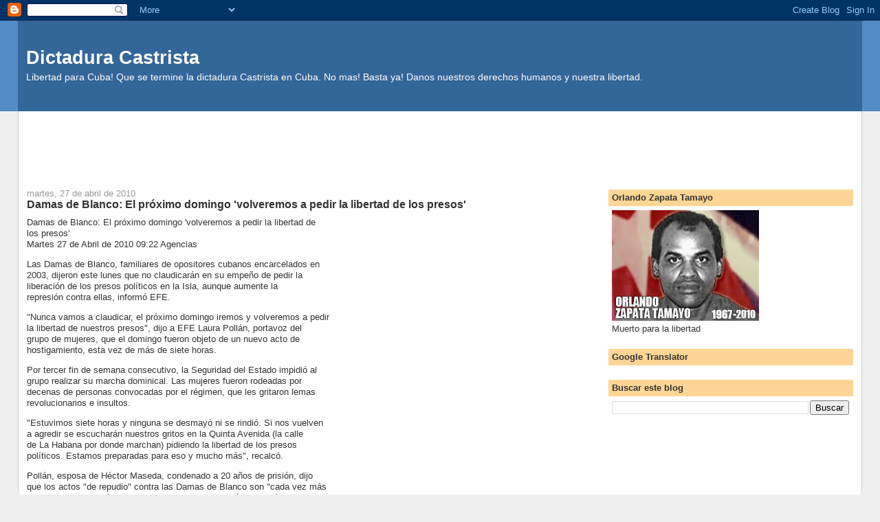

--- FILE ---
content_type: text/html; charset=UTF-8
request_url: https://dictaduracastrista.blogspot.com/2010/04/damas-de-blanco-el-proximo-domingo.html
body_size: 15879
content:
<!DOCTYPE html>
<html dir='ltr'>
<head>
<link href='https://www.blogger.com/static/v1/widgets/2944754296-widget_css_bundle.css' rel='stylesheet' type='text/css'/>
<meta content='text/html; charset=UTF-8' http-equiv='Content-Type'/>
<meta content='blogger' name='generator'/>
<link href='https://dictaduracastrista.blogspot.com/favicon.ico' rel='icon' type='image/x-icon'/>
<link href='https://dictaduracastrista.blogspot.com/2010/04/damas-de-blanco-el-proximo-domingo.html' rel='canonical'/>
<link rel="alternate" type="application/atom+xml" title="Dictadura Castrista - Atom" href="https://dictaduracastrista.blogspot.com/feeds/posts/default" />
<link rel="alternate" type="application/rss+xml" title="Dictadura Castrista - RSS" href="https://dictaduracastrista.blogspot.com/feeds/posts/default?alt=rss" />
<link rel="service.post" type="application/atom+xml" title="Dictadura Castrista - Atom" href="https://www.blogger.com/feeds/5802514944786082797/posts/default" />

<link rel="alternate" type="application/atom+xml" title="Dictadura Castrista - Atom" href="https://dictaduracastrista.blogspot.com/feeds/7717194003840858998/comments/default" />
<!--Can't find substitution for tag [blog.ieCssRetrofitLinks]-->
<meta content='https://dictaduracastrista.blogspot.com/2010/04/damas-de-blanco-el-proximo-domingo.html' property='og:url'/>
<meta content='Damas de Blanco: El próximo domingo &#39;volveremos a pedir la libertad de los presos&#39;' property='og:title'/>
<meta content='Información sobre derechos humanos en Cuba. Represión, disidente.' property='og:description'/>
<title>Dictadura Castrista: Damas de Blanco: El próximo domingo 'volveremos a pedir la libertad de los presos'</title>
<style id='page-skin-1' type='text/css'><!--
/*
-----------------------------------------------
Blogger Template Style
Name:     Stretch Denim
Designer: Darren Delaye
URL:      www.DarrenDelaye.com
Date:     11 Jul 2006
-----------------------------------------------
*/
body {
background: #efefef;
margin: 0;
padding: 0px;
font: x-small Verdana, Arial;
text-align: center;
color: #333333;
font-size/* */:/**/small;
font-size: /**/small;
}
a:link {
color: #336699;
}
a:visited {
color: #336699;
}
a img {
border-width: 0;
}
#outer-wrapper {
font: normal normal 100% Verdana, Arial, Sans-serif;;
}
/* Header
----------------------------------------------- */
#header-wrapper {
margin:0;
padding: 0;
background-color: #528bc5;
text-align: left;
}
#header {
margin: 0 2%;
background-color: #336699;
color: #ffffff;
padding: 0;
font: normal normal 210% Verdana, Arial, Sans-serif;;
position: relative;
}
h1.title {
padding-top: 38px;
margin: 0 1% .1em;
line-height: 1.2em;
font-size: 100%;
}
h1.title a, h1.title a:visited {
color: #ffffff;
text-decoration: none;
}
#header .description {
display: block;
margin: 0 1%;
padding: 0 0 40px;
line-height: 1.4em;
font-size: 50%;
}
/* Content
----------------------------------------------- */
.clear {
clear: both;
}
#content-wrapper {
margin: 0 2%;
padding: 0 0 15px;
text-align: left;
background-color: #ffffff;
border: 1px solid #cccccc;
border-top: 0;
}
#main-wrapper {
margin-left: 1%;
width: 64%;
float: left;
background-color: #ffffff;
display: inline;       /* fix for doubling margin in IE */
word-wrap: break-word; /* fix for long text breaking sidebar float in IE */
overflow: hidden;      /* fix for long non-text content breaking IE sidebar float */
}
#sidebar-wrapper {
margin-right: 1%;
width: 29%;
float: right;
background-color: #ffffff;
display: inline;       /* fix for doubling margin in IE */
word-wrap: break-word; /* fix for long text breaking sidebar float in IE */
overflow: hidden;      /* fix for long non-text content breaking IE sidebar float */
}
/* Headings
----------------------------------------------- */
h2, h3 {
margin: 0;
}
/* Posts
----------------------------------------------- */
.date-header {
margin: 1.5em 0 0;
font-weight: normal;
color: #999999;
font-size: 100%;
}
.post {
margin: 0 0 1.5em;
padding-bottom: 1.5em;
}
.post-title {
margin: 0;
padding: 0;
font-size: 125%;
font-weight: bold;
line-height: 1.1em;
}
.post-title a, .post-title a:visited, .post-title strong {
text-decoration: none;
color: #333333;
font-weight: bold;
}
.post div {
margin: 0 0 .75em;
line-height: 1.3em;
}
.post-footer {
margin: -.25em 0 0;
color: #333333;
font-size: 87%;
}
.post-footer .span {
margin-right: .3em;
}
.post img, table.tr-caption-container {
padding: 4px;
border: 1px solid #cccccc;
}
.tr-caption-container img {
border: none;
padding: 0;
}
.post blockquote {
margin: 1em 20px;
}
.post blockquote p {
margin: .75em 0;
}
/* Comments
----------------------------------------------- */
#comments h4 {
margin: 1em 0;
color: #999999;
}
#comments h4 strong {
font-size: 110%;
}
#comments-block {
margin: 1em 0 1.5em;
line-height: 1.3em;
}
#comments-block dt {
margin: .5em 0;
}
#comments-block dd {
margin: .25em 0 0;
}
#comments-block dd.comment-footer {
margin: -.25em 0 2em;
line-height: 1.4em;
font-size: 78%;
}
#comments-block dd p {
margin: 0 0 .75em;
}
.deleted-comment {
font-style:italic;
color:gray;
}
.feed-links {
clear: both;
line-height: 2.5em;
}
#blog-pager-newer-link {
float: left;
}
#blog-pager-older-link {
float: right;
}
#blog-pager {
text-align: center;
}
/* Sidebar Content
----------------------------------------------- */
.sidebar h2 {
margin: 1.6em 0 .5em;
padding: 4px 5px;
background-color: #ffd595;
font-size: 100%;
color: #333333;
}
.sidebar ul {
margin: 0;
padding: 0;
list-style: none;
}
.sidebar li {
margin: 0;
padding-top: 0;
padding-right: 0;
padding-bottom: .5em;
padding-left: 15px;
text-indent: -15px;
line-height: 1.5em;
}
.sidebar {
color: #333333;
line-height:1.3em;
}
.sidebar .widget {
margin-bottom: 1em;
}
.sidebar .widget-content {
margin: 0 5px;
}
/* Profile
----------------------------------------------- */
.profile-img {
float: left;
margin-top: 0;
margin-right: 5px;
margin-bottom: 5px;
margin-left: 0;
padding: 4px;
border: 1px solid #cccccc;
}
.profile-data {
margin:0;
text-transform:uppercase;
letter-spacing:.1em;
font-weight: bold;
line-height: 1.6em;
font-size: 78%;
}
.profile-datablock {
margin:.5em 0 .5em;
}
.profile-textblock {
margin: 0.5em 0;
line-height: 1.6em;
}
/* Footer
----------------------------------------------- */
#footer {
clear: both;
text-align: center;
color: #333333;
}
#footer .widget {
margin:.5em;
padding-top: 20px;
font-size: 85%;
line-height: 1.5em;
text-align: left;
}
/** Page structure tweaks for layout editor wireframe */
body#layout #header {
width: 750px;
}

--></style>
<link href='https://www.blogger.com/dyn-css/authorization.css?targetBlogID=5802514944786082797&amp;zx=b9418af1-c99c-411c-9734-1dd38b44fb60' media='none' onload='if(media!=&#39;all&#39;)media=&#39;all&#39;' rel='stylesheet'/><noscript><link href='https://www.blogger.com/dyn-css/authorization.css?targetBlogID=5802514944786082797&amp;zx=b9418af1-c99c-411c-9734-1dd38b44fb60' rel='stylesheet'/></noscript>
<meta name='google-adsense-platform-account' content='ca-host-pub-1556223355139109'/>
<meta name='google-adsense-platform-domain' content='blogspot.com'/>

<!-- data-ad-client=ca-pub-3534508025747028 -->

</head>
<body>
<div class='navbar section' id='navbar'><div class='widget Navbar' data-version='1' id='Navbar1'><script type="text/javascript">
    function setAttributeOnload(object, attribute, val) {
      if(window.addEventListener) {
        window.addEventListener('load',
          function(){ object[attribute] = val; }, false);
      } else {
        window.attachEvent('onload', function(){ object[attribute] = val; });
      }
    }
  </script>
<div id="navbar-iframe-container"></div>
<script type="text/javascript" src="https://apis.google.com/js/platform.js"></script>
<script type="text/javascript">
      gapi.load("gapi.iframes:gapi.iframes.style.bubble", function() {
        if (gapi.iframes && gapi.iframes.getContext) {
          gapi.iframes.getContext().openChild({
              url: 'https://www.blogger.com/navbar/5802514944786082797?po\x3d7717194003840858998\x26origin\x3dhttps://dictaduracastrista.blogspot.com',
              where: document.getElementById("navbar-iframe-container"),
              id: "navbar-iframe"
          });
        }
      });
    </script><script type="text/javascript">
(function() {
var script = document.createElement('script');
script.type = 'text/javascript';
script.src = '//pagead2.googlesyndication.com/pagead/js/google_top_exp.js';
var head = document.getElementsByTagName('head')[0];
if (head) {
head.appendChild(script);
}})();
</script>
</div></div>
<div id='outer-wrapper'><div id='wrap2'>
<!-- skip links for text browsers -->
<span id='skiplinks' style='display:none;'>
<a href='#main'>skip to main </a> |
      <a href='#sidebar'>skip to sidebar</a>
</span>
<div id='header-wrapper'>
<div class='header section' id='header'><div class='widget Header' data-version='1' id='Header1'>
<div id='header-inner'>
<div class='titlewrapper'>
<h1 class='title'>
<a href='https://dictaduracastrista.blogspot.com/'>
Dictadura Castrista
</a>
</h1>
</div>
<div class='descriptionwrapper'>
<p class='description'><span>Libertad para Cuba! Que se termine la dictadura Castrista en Cuba. No mas! Basta ya! Danos nuestros derechos humanos y nuestra libertad.</span></p>
</div>
</div>
</div></div>
</div>
<div id='content-wrapper'>
<div id='crosscol-wrapper' style='text-align:center'>
<div class='crosscol section' id='crosscol'><div class='widget AdSense' data-version='1' id='AdSense4'>
<div class='widget-content'>
<script type="text/javascript"><!--
google_ad_client="pub-3534508025747028";
google_ad_host="pub-1556223355139109";
google_ad_width=728;
google_ad_height=90;
google_ad_format="728x90_as";
google_ad_type="text_image";
google_ad_host_channel="0001";
google_color_border="336699";
google_color_bg="FFFFFF";
google_color_link="336699";
google_color_url="999999";
google_color_text="333333";
//--></script>
<script type="text/javascript" src="//pagead2.googlesyndication.com/pagead/show_ads.js">
</script>
<div class='clear'></div>
</div>
</div></div>
</div>
<div id='main-wrapper'>
<div class='main section' id='main'><div class='widget Blog' data-version='1' id='Blog1'>
<div class='blog-posts hfeed'>

          <div class="date-outer">
        
<h2 class='date-header'><span>martes, 27 de abril de 2010</span></h2>

          <div class="date-posts">
        
<div class='post-outer'>
<div class='post hentry uncustomized-post-template' itemprop='blogPost' itemscope='itemscope' itemtype='http://schema.org/BlogPosting'>
<meta content='5802514944786082797' itemprop='blogId'/>
<meta content='7717194003840858998' itemprop='postId'/>
<a name='7717194003840858998'></a>
<h3 class='post-title entry-title' itemprop='name'>
Damas de Blanco: El próximo domingo 'volveremos a pedir la libertad de los presos'
</h3>
<div class='post-header'>
<div class='post-header-line-1'></div>
</div>
<div class='post-body entry-content' id='post-body-7717194003840858998' itemprop='description articleBody'>
Damas de Blanco: El pr&#243;ximo domingo &#39;volveremos a pedir la libertad de <br>los presos&#39;<br>Martes 27 de Abril de 2010 09:22 Agencias<p>Las Damas de Blanco, familiares de opositores cubanos encarcelados en <br>2003, dijeron este lunes que no claudicar&#225;n en su empe&#241;o de pedir la <br>liberaci&#243;n de los presos pol&#237;ticos en la Isla, aunque aumente la <br>represi&#243;n contra ellas, inform&#243; EFE.<p>&quot;Nunca vamos a claudicar, el pr&#243;ximo domingo iremos y volveremos a pedir <br>la libertad de nuestros presos&quot;, dijo a EFE Laura Poll&#225;n, portavoz del <br>grupo de mujeres, que el domingo fueron objeto de un nuevo acto de <br>hostigamiento, esta vez de m&#225;s de siete horas.<p>Por tercer fin de semana consecutivo, la Seguridad del Estado impidi&#243; al <br>grupo realizar su marcha dominical. Las mujeres fueron rodeadas por <br>decenas de personas convocadas por el r&#233;gimen, que les gritaron lemas <br>revolucionarios e insultos.<p>&quot;Estuvimos siete horas y ninguna se desmay&#243; ni se rindi&#243;. Si nos vuelven <br>a agredir se escuchar&#225;n nuestros gritos en la Quinta Avenida (la calle <br>de La Habana por donde marchan) pidiendo la libertad de los presos <br>pol&#237;ticos. Estamos preparadas para eso y mucho m&#225;s&quot;, recalc&#243;.<p>Poll&#225;n, esposa de H&#233;ctor Maseda, condenado a 20 a&#241;os de prisi&#243;n, dijo <br>que los actos &quot;de repudio&quot; contra las Damas de Blanco son &quot;cada vez m&#225;s <br>represivos&quot; y explic&#243; que usan contra ellas la agresi&#243;n &quot;psicol&#243;gica&quot; y <br>las &quot;provocaciones&quot; para intentar que el grupo &quot;pierda la ecuanimidad&quot;.<p>&quot;Somos mujeres pac&#237;ficas y lo &#250;nico que pedimos es la libertad de los <br>presos pol&#237;ticos, no agredimos a nadie, aunque nos griten asesinas y <br>terroristas&quot;, se&#241;al&#243;.<p>Poll&#225;n opin&#243; que la idea de abogados cubanoestadounidenses y un canal de <br>televisi&#243;n con sede en Miami, para identificar a quienes golpean e <br>intimidan a los disidentes en la Isla, ofrecer&#225; a esas personas &quot;la <br>oportunidad de valorar que est&#225;n actuando mal&quot;.<p>&quot;Pensamos que son personas manipuladas y se dejan utilizar&quot;, destac&#243; Poll&#225;n.<p><a href="http://www.diariodecuba.net/cuba/81-cuba/1365-damas-de-blanco-el-proximo-domingo-volveremos-a-pedir-la-libertad-de-los-presos.html">http://www.diariodecuba.net/cuba/81-cuba/1365-damas-de-blanco-el-proximo-domingo-volveremos-a-pedir-la-libertad-de-los-presos.html</a>
<div style='clear: both;'></div>
</div>
<div class='post-footer'>
<div class='post-footer-line post-footer-line-1'>
<span class='post-author vcard'>
</span>
<span class='post-timestamp'>
at
<meta content='https://dictaduracastrista.blogspot.com/2010/04/damas-de-blanco-el-proximo-domingo.html' itemprop='url'/>
<a class='timestamp-link' href='https://dictaduracastrista.blogspot.com/2010/04/damas-de-blanco-el-proximo-domingo.html' rel='bookmark' title='permanent link'><abbr class='published' itemprop='datePublished' title='2010-04-27T16:21:00-05:00'>4/27/2010 04:21:00 p.&#8239;m.</abbr></a>
</span>
<span class='post-comment-link'>
</span>
<span class='post-icons'>
<span class='item-action'>
<a href='https://www.blogger.com/email-post/5802514944786082797/7717194003840858998' title='Enviar entrada por correo electrónico'>
<img alt='' class='icon-action' height='13' src='https://resources.blogblog.com/img/icon18_email.gif' width='18'/>
</a>
</span>
<span class='item-control blog-admin pid-2020971291'>
<a href='https://www.blogger.com/post-edit.g?blogID=5802514944786082797&postID=7717194003840858998&from=pencil' title='Editar entrada'>
<img alt='' class='icon-action' height='18' src='https://resources.blogblog.com/img/icon18_edit_allbkg.gif' width='18'/>
</a>
</span>
</span>
<div class='post-share-buttons goog-inline-block'>
<a class='goog-inline-block share-button sb-email' href='https://www.blogger.com/share-post.g?blogID=5802514944786082797&postID=7717194003840858998&target=email' target='_blank' title='Enviar por correo electrónico'><span class='share-button-link-text'>Enviar por correo electrónico</span></a><a class='goog-inline-block share-button sb-blog' href='https://www.blogger.com/share-post.g?blogID=5802514944786082797&postID=7717194003840858998&target=blog' onclick='window.open(this.href, "_blank", "height=270,width=475"); return false;' target='_blank' title='Escribe un blog'><span class='share-button-link-text'>Escribe un blog</span></a><a class='goog-inline-block share-button sb-twitter' href='https://www.blogger.com/share-post.g?blogID=5802514944786082797&postID=7717194003840858998&target=twitter' target='_blank' title='Compartir en X'><span class='share-button-link-text'>Compartir en X</span></a><a class='goog-inline-block share-button sb-facebook' href='https://www.blogger.com/share-post.g?blogID=5802514944786082797&postID=7717194003840858998&target=facebook' onclick='window.open(this.href, "_blank", "height=430,width=640"); return false;' target='_blank' title='Compartir con Facebook'><span class='share-button-link-text'>Compartir con Facebook</span></a><a class='goog-inline-block share-button sb-pinterest' href='https://www.blogger.com/share-post.g?blogID=5802514944786082797&postID=7717194003840858998&target=pinterest' target='_blank' title='Compartir en Pinterest'><span class='share-button-link-text'>Compartir en Pinterest</span></a>
</div>
</div>
<div class='post-footer-line post-footer-line-2'>
<span class='post-labels'>
</span>
</div>
<div class='post-footer-line post-footer-line-3'>
<span class='post-location'>
</span>
</div>
</div>
</div>
<div class='comments' id='comments'>
<a name='comments'></a>
<h4>No hay comentarios:</h4>
<div id='Blog1_comments-block-wrapper'>
<dl class='avatar-comment-indent' id='comments-block'>
</dl>
</div>
<p class='comment-footer'>
<div class='comment-form'>
<a name='comment-form'></a>
<h4 id='comment-post-message'>Publicar un comentario</h4>
<p>
</p>
<a href='https://www.blogger.com/comment/frame/5802514944786082797?po=7717194003840858998&hl=es&saa=85391&origin=https://dictaduracastrista.blogspot.com' id='comment-editor-src'></a>
<iframe allowtransparency='true' class='blogger-iframe-colorize blogger-comment-from-post' frameborder='0' height='410px' id='comment-editor' name='comment-editor' src='' width='100%'></iframe>
<script src='https://www.blogger.com/static/v1/jsbin/2830521187-comment_from_post_iframe.js' type='text/javascript'></script>
<script type='text/javascript'>
      BLOG_CMT_createIframe('https://www.blogger.com/rpc_relay.html');
    </script>
</div>
</p>
</div>
</div>
<div class='inline-ad'>
<script type="text/javascript"><!--
google_ad_client="pub-3534508025747028";
google_ad_host="pub-1556223355139109";
google_ad_width=336;
google_ad_height=280;
google_ad_format="336x280_as";
google_ad_type="text_image";
google_ad_host_channel="0001";
google_color_border="FFFFFF";
google_color_bg="FFFFFF";
google_color_link="336699";
google_color_url="999999";
google_color_text="333333";
//--></script>
<script type="text/javascript" src="//pagead2.googlesyndication.com/pagead/show_ads.js">
</script>
</div>

        </div></div>
      
</div>
<div class='blog-pager' id='blog-pager'>
<span id='blog-pager-newer-link'>
<a class='blog-pager-newer-link' href='https://dictaduracastrista.blogspot.com/2010/04/el-gobierno-autoriza-construir.html' id='Blog1_blog-pager-newer-link' title='Entrada más reciente'>Entrada más reciente</a>
</span>
<span id='blog-pager-older-link'>
<a class='blog-pager-older-link' href='https://dictaduracastrista.blogspot.com/2010/04/compendio-informativo-sobre-las.html' id='Blog1_blog-pager-older-link' title='Entrada antigua'>Entrada antigua</a>
</span>
<a class='home-link' href='https://dictaduracastrista.blogspot.com/'>Inicio</a>
</div>
<div class='clear'></div>
<div class='post-feeds'>
<div class='feed-links'>
Suscribirse a:
<a class='feed-link' href='https://dictaduracastrista.blogspot.com/feeds/7717194003840858998/comments/default' target='_blank' type='application/atom+xml'>Enviar comentarios (Atom)</a>
</div>
</div>
</div></div>
</div>
<div id='sidebar-wrapper'>
<div class='sidebar section' id='sidebar'><div class='widget Image' data-version='1' id='Image1'>
<h2>Orlando Zapata Tamayo</h2>
<div class='widget-content'>
<a href='http://blogsearch.google.com/blogsearch?oe=utf8&ie=UTF-8&safe=active&hl=es&q=Orlando+Zapata+blogurl:http://dictaduracastrista.blogspot.com/&scoring=d'>
<img alt='Orlando Zapata Tamayo' height='161' id='Image1_img' src='https://blogger.googleusercontent.com/img/b/R29vZ2xl/AVvXsEjN7y_PHBFTlLmk-xAej17JUaTMohJ0fXeMC9A5VfQBj-qpFEy0U3kbQNzB286Gm7giqpGA0FZYqXPQMyYGtF4n7_MtPEB6veLy6p3YiHsXTAU2YgjcUP-OrxpvIx8mWhTv_PlrjwDEC6E/s214/orlando_zapata_tamayo.jpg' width='214'/>
</a>
<br/>
<span class='caption'>Muerto para la libertad</span>
</div>
<div class='clear'></div>
</div><div class='widget HTML' data-version='1' id='HTML2'>
<h2 class='title'>Google Translator</h2>
<div class='widget-content'>
<div id="google_translate_element"></div><script>
function googleTranslateElementInit() {
  new google.translate.TranslateElement({
    pageLanguage: 'auto',
    autoDisplay: false
  }, 'google_translate_element');
}
</script><script src="//translate.google.com/translate_a/element.js?cb=googleTranslateElementInit"></script>
</div>
<div class='clear'></div>
</div><div class='widget BlogSearch' data-version='1' id='BlogSearch1'>
<h2 class='title'>Buscar este blog</h2>
<div class='widget-content'>
<div id='BlogSearch1_form'>
<form action='https://dictaduracastrista.blogspot.com/search' class='gsc-search-box' target='_top'>
<table cellpadding='0' cellspacing='0' class='gsc-search-box'>
<tbody>
<tr>
<td class='gsc-input'>
<input autocomplete='off' class='gsc-input' name='q' size='10' title='search' type='text' value=''/>
</td>
<td class='gsc-search-button'>
<input class='gsc-search-button' title='search' type='submit' value='Buscar'/>
</td>
</tr>
</tbody>
</table>
</form>
</div>
</div>
<div class='clear'></div>
</div><div class='widget AdSense' data-version='1' id='AdSense1'>
<div class='widget-content'>
<script type="text/javascript"><!--
google_ad_client="pub-3534508025747028";
google_ad_host="pub-1556223355139109";
google_ad_width=160;
google_ad_height=600;
google_ad_format="160x600_as";
google_ad_type="text_image";
google_ad_host_channel="0001";
google_color_border="336699";
google_color_bg="FFFFFF";
google_color_link="336699";
google_color_url="336699";
google_color_text="333333";
//--></script>
<script type="text/javascript" src="//pagead2.googlesyndication.com/pagead/show_ads.js">
</script>
<div class='clear'></div>
</div>
</div><div class='widget HTML' data-version='1' id='HTML5'>
<div class='widget-content'>
<center>
<p>
<span style="font-weight:bold;">We run various sites in defense of human rights and need support in paying for servers. Thank you. </span>
</p>
<form action="https://www.paypal.com/cgi-bin/webscr" method="post" target="_blank">
<input name="cmd" value="_s-xclick" type="hidden" />
<input name="hosted_button_id" value="CG3LPSJKQSFYN" type="hidden" />
<input src="https://www.paypalobjects.com/en_US/BE/i/btn/btn_donateCC_LG.gif" name="submit" alt="PayPal - The safer, easier way to pay online!" border="0" type="image" />
<img alt="" src="https://www.paypalobjects.com/en_US/i/scr/pixel.gif" border="0" height="1" width="1" />
</form>
</center>
</div>
<div class='clear'></div>
</div><div class='widget HTML' data-version='1' id='HTML3'>
<h2 class='title'>Cubaverdad on Twitter</h2>
<div class='widget-content'>
<a class="twitter-timeline"  href="https://twitter.com/Cubaverdad"  data-widget-id="455318671859019777">Tweets by @Cubaverdad</a>
    <script>!function(d,s,id){var js,fjs=d.getElementsByTagName(s)[0],p=/^http:/.test(d.location)?'http':'https';if(!d.getElementById(id)){js=d.createElement(s);js.id=id;js.src=p+"://platform.twitter.com/widgets.js";fjs.parentNode.insertBefore(js,fjs);}}(document,"script","twitter-wjs");</script>
</div>
<div class='clear'></div>
</div><div class='widget HTML' data-version='1' id='HTML1'>
<h2 class='title'>Twitter</h2>
<div class='widget-content'>
<script src="//widgets.twimg.com/j/2/widget.js"></script>
<script>
new TWTR.Widget({
  version: 2,
  type: 'search',
  search: 'cuba dictadura',
  interval: 6000,
  title: 'Dictadura Castrista',
  subject: 'No mas!',
  width: 'auto',
  height: 300,
  theme: {
    shell: {
      background: '#5a57ab',
      color: '#ffffff'
    },
    tweets: {
      background: '#ffffff',
      color: '#444444',
      links: '#994662'
    }
  },
  features: {
    scrollbar: false,
    loop: true,
    live: true,
    hashtags: true,
    timestamp: true,
    avatars: true,
    behavior: 'default'
  }
}).render().start();
</script>
</div>
<div class='clear'></div>
</div><div class='widget LinkList' data-version='1' id='LinkList1'>
<h2>Enlaces</h2>
<div class='widget-content'>
<ul>
<li><a href='http://blogsdecuba.impela.net/'>Blogs de Cuba</a></li>
<li><a href='http://callcuba.e-datalink.net/'>Call Cuba VOIP</a></li>
<li><a href='http://www.cubaverdad.net/'>Cuba Verdad website</a></li>
<li><a href='http://cubanews.cubaverdad.net/'>Cubanews</a></li>
<li><a href='http://www.cubaverdad.net/weblog/'>Cubaverdad Blog</a></li>
<li><a href='http://cubadata.blogspot.com/'>Cubaverdad Blog @ Blogger</a></li>
<li><a href='http://groups.yahoo.com/group/CubaVerdad/'>Cubaverdad e-group</a></li>
<li><a href='http://economiacubana.blogspot.com/'>Economia Cubana</a></li>
<li><a href='http://www.granpa.info/'>Granpa</a></li>
<li><a href='http://humanrightsincuba.blogspot.com/'>Human Rights in Cuba</a></li>
<li><a href='http://maleconazo.cubaverdad.net/'>Maleconazo</a></li>
<li><a href='http://saludcuba.blogspot.com/'>Sistema de Salud en Cuba</a></li>
</ul>
<div class='clear'></div>
</div>
</div><div class='widget Subscribe' data-version='1' id='Subscribe1'>
<div style='white-space:nowrap'>
<h2 class='title'>Suscribirse a</h2>
<div class='widget-content'>
<div class='subscribe-wrapper subscribe-type-POST'>
<div class='subscribe expanded subscribe-type-POST' id='SW_READER_LIST_Subscribe1POST' style='display:none;'>
<div class='top'>
<span class='inner' onclick='return(_SW_toggleReaderList(event, "Subscribe1POST"));'>
<img class='subscribe-dropdown-arrow' src='https://resources.blogblog.com/img/widgets/arrow_dropdown.gif'/>
<img align='absmiddle' alt='' border='0' class='feed-icon' src='https://resources.blogblog.com/img/icon_feed12.png'/>
Entradas
</span>
<div class='feed-reader-links'>
<a class='feed-reader-link' href='https://www.netvibes.com/subscribe.php?url=https%3A%2F%2Fdictaduracastrista.blogspot.com%2Ffeeds%2Fposts%2Fdefault' target='_blank'>
<img src='https://resources.blogblog.com/img/widgets/subscribe-netvibes.png'/>
</a>
<a class='feed-reader-link' href='https://add.my.yahoo.com/content?url=https%3A%2F%2Fdictaduracastrista.blogspot.com%2Ffeeds%2Fposts%2Fdefault' target='_blank'>
<img src='https://resources.blogblog.com/img/widgets/subscribe-yahoo.png'/>
</a>
<a class='feed-reader-link' href='https://dictaduracastrista.blogspot.com/feeds/posts/default' target='_blank'>
<img align='absmiddle' class='feed-icon' src='https://resources.blogblog.com/img/icon_feed12.png'/>
                  Atom
                </a>
</div>
</div>
<div class='bottom'></div>
</div>
<div class='subscribe' id='SW_READER_LIST_CLOSED_Subscribe1POST' onclick='return(_SW_toggleReaderList(event, "Subscribe1POST"));'>
<div class='top'>
<span class='inner'>
<img class='subscribe-dropdown-arrow' src='https://resources.blogblog.com/img/widgets/arrow_dropdown.gif'/>
<span onclick='return(_SW_toggleReaderList(event, "Subscribe1POST"));'>
<img align='absmiddle' alt='' border='0' class='feed-icon' src='https://resources.blogblog.com/img/icon_feed12.png'/>
Entradas
</span>
</span>
</div>
<div class='bottom'></div>
</div>
</div>
<div class='subscribe-wrapper subscribe-type-PER_POST'>
<div class='subscribe expanded subscribe-type-PER_POST' id='SW_READER_LIST_Subscribe1PER_POST' style='display:none;'>
<div class='top'>
<span class='inner' onclick='return(_SW_toggleReaderList(event, "Subscribe1PER_POST"));'>
<img class='subscribe-dropdown-arrow' src='https://resources.blogblog.com/img/widgets/arrow_dropdown.gif'/>
<img align='absmiddle' alt='' border='0' class='feed-icon' src='https://resources.blogblog.com/img/icon_feed12.png'/>
Comentarios
</span>
<div class='feed-reader-links'>
<a class='feed-reader-link' href='https://www.netvibes.com/subscribe.php?url=https%3A%2F%2Fdictaduracastrista.blogspot.com%2Ffeeds%2F7717194003840858998%2Fcomments%2Fdefault' target='_blank'>
<img src='https://resources.blogblog.com/img/widgets/subscribe-netvibes.png'/>
</a>
<a class='feed-reader-link' href='https://add.my.yahoo.com/content?url=https%3A%2F%2Fdictaduracastrista.blogspot.com%2Ffeeds%2F7717194003840858998%2Fcomments%2Fdefault' target='_blank'>
<img src='https://resources.blogblog.com/img/widgets/subscribe-yahoo.png'/>
</a>
<a class='feed-reader-link' href='https://dictaduracastrista.blogspot.com/feeds/7717194003840858998/comments/default' target='_blank'>
<img align='absmiddle' class='feed-icon' src='https://resources.blogblog.com/img/icon_feed12.png'/>
                  Atom
                </a>
</div>
</div>
<div class='bottom'></div>
</div>
<div class='subscribe' id='SW_READER_LIST_CLOSED_Subscribe1PER_POST' onclick='return(_SW_toggleReaderList(event, "Subscribe1PER_POST"));'>
<div class='top'>
<span class='inner'>
<img class='subscribe-dropdown-arrow' src='https://resources.blogblog.com/img/widgets/arrow_dropdown.gif'/>
<span onclick='return(_SW_toggleReaderList(event, "Subscribe1PER_POST"));'>
<img align='absmiddle' alt='' border='0' class='feed-icon' src='https://resources.blogblog.com/img/icon_feed12.png'/>
Comentarios
</span>
</span>
</div>
<div class='bottom'></div>
</div>
</div>
<div style='clear:both'></div>
</div>
</div>
<div class='clear'></div>
</div><div class='widget Feed' data-version='1' id='Feed2'>
<h2>Blogs de Cuba</h2>
<div class='widget-content' id='Feed2_feedItemListDisplay'>
<span style='filter: alpha(25); opacity: 0.25;'>
<a href='http://blogsdecuba.impela.net/feed/'>Cargando...</a>
</span>
</div>
<div class='clear'></div>
</div><div class='widget Feed' data-version='1' id='Feed3'>
<h2>Página de Derechos Humanos | Diario de Cuba</h2>
<div class='widget-content' id='Feed3_feedItemListDisplay'>
<span style='filter: alpha(25); opacity: 0.25;'>
<a href='http://www.diariodecuba.com/derechos-humanos/rss.xml'>Cargando...</a>
</span>
</div>
<div class='clear'></div>
</div><div class='widget Feed' data-version='1' id='Feed1'>
<h2>De la Prensa Castrista</h2>
<div class='widget-content' id='Feed1_feedItemListDisplay'>
<span style='filter: alpha(25); opacity: 0.25;'>
<a href='http://prensacubana.e-datalink.net/category/espanol/feed/'>Cargando...</a>
</span>
</div>
<div class='clear'></div>
</div><div class='widget BlogArchive' data-version='1' id='BlogArchive1'>
<h2>Archivo del blog</h2>
<div class='widget-content'>
<div id='ArchiveList'>
<div id='BlogArchive1_ArchiveList'>
<ul class='hierarchy'>
<li class='archivedate collapsed'>
<a class='toggle' href='javascript:void(0)'>
<span class='zippy'>

        &#9658;&#160;
      
</span>
</a>
<a class='post-count-link' href='https://dictaduracastrista.blogspot.com/2017/'>
2017
</a>
<span class='post-count' dir='ltr'>(6466)</span>
<ul class='hierarchy'>
<li class='archivedate collapsed'>
<a class='toggle' href='javascript:void(0)'>
<span class='zippy'>

        &#9658;&#160;
      
</span>
</a>
<a class='post-count-link' href='https://dictaduracastrista.blogspot.com/2017/07/'>
julio
</a>
<span class='post-count' dir='ltr'>(456)</span>
</li>
</ul>
<ul class='hierarchy'>
<li class='archivedate collapsed'>
<a class='toggle' href='javascript:void(0)'>
<span class='zippy'>

        &#9658;&#160;
      
</span>
</a>
<a class='post-count-link' href='https://dictaduracastrista.blogspot.com/2017/06/'>
junio
</a>
<span class='post-count' dir='ltr'>(1043)</span>
</li>
</ul>
<ul class='hierarchy'>
<li class='archivedate collapsed'>
<a class='toggle' href='javascript:void(0)'>
<span class='zippy'>

        &#9658;&#160;
      
</span>
</a>
<a class='post-count-link' href='https://dictaduracastrista.blogspot.com/2017/05/'>
mayo
</a>
<span class='post-count' dir='ltr'>(849)</span>
</li>
</ul>
<ul class='hierarchy'>
<li class='archivedate collapsed'>
<a class='toggle' href='javascript:void(0)'>
<span class='zippy'>

        &#9658;&#160;
      
</span>
</a>
<a class='post-count-link' href='https://dictaduracastrista.blogspot.com/2017/04/'>
abril
</a>
<span class='post-count' dir='ltr'>(1032)</span>
</li>
</ul>
<ul class='hierarchy'>
<li class='archivedate collapsed'>
<a class='toggle' href='javascript:void(0)'>
<span class='zippy'>

        &#9658;&#160;
      
</span>
</a>
<a class='post-count-link' href='https://dictaduracastrista.blogspot.com/2017/03/'>
marzo
</a>
<span class='post-count' dir='ltr'>(1076)</span>
</li>
</ul>
<ul class='hierarchy'>
<li class='archivedate collapsed'>
<a class='toggle' href='javascript:void(0)'>
<span class='zippy'>

        &#9658;&#160;
      
</span>
</a>
<a class='post-count-link' href='https://dictaduracastrista.blogspot.com/2017/02/'>
febrero
</a>
<span class='post-count' dir='ltr'>(951)</span>
</li>
</ul>
<ul class='hierarchy'>
<li class='archivedate collapsed'>
<a class='toggle' href='javascript:void(0)'>
<span class='zippy'>

        &#9658;&#160;
      
</span>
</a>
<a class='post-count-link' href='https://dictaduracastrista.blogspot.com/2017/01/'>
enero
</a>
<span class='post-count' dir='ltr'>(1059)</span>
</li>
</ul>
</li>
</ul>
<ul class='hierarchy'>
<li class='archivedate collapsed'>
<a class='toggle' href='javascript:void(0)'>
<span class='zippy'>

        &#9658;&#160;
      
</span>
</a>
<a class='post-count-link' href='https://dictaduracastrista.blogspot.com/2016/'>
2016
</a>
<span class='post-count' dir='ltr'>(11963)</span>
<ul class='hierarchy'>
<li class='archivedate collapsed'>
<a class='toggle' href='javascript:void(0)'>
<span class='zippy'>

        &#9658;&#160;
      
</span>
</a>
<a class='post-count-link' href='https://dictaduracastrista.blogspot.com/2016/12/'>
diciembre
</a>
<span class='post-count' dir='ltr'>(945)</span>
</li>
</ul>
<ul class='hierarchy'>
<li class='archivedate collapsed'>
<a class='toggle' href='javascript:void(0)'>
<span class='zippy'>

        &#9658;&#160;
      
</span>
</a>
<a class='post-count-link' href='https://dictaduracastrista.blogspot.com/2016/11/'>
noviembre
</a>
<span class='post-count' dir='ltr'>(906)</span>
</li>
</ul>
<ul class='hierarchy'>
<li class='archivedate collapsed'>
<a class='toggle' href='javascript:void(0)'>
<span class='zippy'>

        &#9658;&#160;
      
</span>
</a>
<a class='post-count-link' href='https://dictaduracastrista.blogspot.com/2016/10/'>
octubre
</a>
<span class='post-count' dir='ltr'>(1005)</span>
</li>
</ul>
<ul class='hierarchy'>
<li class='archivedate collapsed'>
<a class='toggle' href='javascript:void(0)'>
<span class='zippy'>

        &#9658;&#160;
      
</span>
</a>
<a class='post-count-link' href='https://dictaduracastrista.blogspot.com/2016/09/'>
septiembre
</a>
<span class='post-count' dir='ltr'>(861)</span>
</li>
</ul>
<ul class='hierarchy'>
<li class='archivedate collapsed'>
<a class='toggle' href='javascript:void(0)'>
<span class='zippy'>

        &#9658;&#160;
      
</span>
</a>
<a class='post-count-link' href='https://dictaduracastrista.blogspot.com/2016/08/'>
agosto
</a>
<span class='post-count' dir='ltr'>(1026)</span>
</li>
</ul>
<ul class='hierarchy'>
<li class='archivedate collapsed'>
<a class='toggle' href='javascript:void(0)'>
<span class='zippy'>

        &#9658;&#160;
      
</span>
</a>
<a class='post-count-link' href='https://dictaduracastrista.blogspot.com/2016/07/'>
julio
</a>
<span class='post-count' dir='ltr'>(1059)</span>
</li>
</ul>
<ul class='hierarchy'>
<li class='archivedate collapsed'>
<a class='toggle' href='javascript:void(0)'>
<span class='zippy'>

        &#9658;&#160;
      
</span>
</a>
<a class='post-count-link' href='https://dictaduracastrista.blogspot.com/2016/06/'>
junio
</a>
<span class='post-count' dir='ltr'>(995)</span>
</li>
</ul>
<ul class='hierarchy'>
<li class='archivedate collapsed'>
<a class='toggle' href='javascript:void(0)'>
<span class='zippy'>

        &#9658;&#160;
      
</span>
</a>
<a class='post-count-link' href='https://dictaduracastrista.blogspot.com/2016/05/'>
mayo
</a>
<span class='post-count' dir='ltr'>(1024)</span>
</li>
</ul>
<ul class='hierarchy'>
<li class='archivedate collapsed'>
<a class='toggle' href='javascript:void(0)'>
<span class='zippy'>

        &#9658;&#160;
      
</span>
</a>
<a class='post-count-link' href='https://dictaduracastrista.blogspot.com/2016/04/'>
abril
</a>
<span class='post-count' dir='ltr'>(981)</span>
</li>
</ul>
<ul class='hierarchy'>
<li class='archivedate collapsed'>
<a class='toggle' href='javascript:void(0)'>
<span class='zippy'>

        &#9658;&#160;
      
</span>
</a>
<a class='post-count-link' href='https://dictaduracastrista.blogspot.com/2016/03/'>
marzo
</a>
<span class='post-count' dir='ltr'>(1144)</span>
</li>
</ul>
<ul class='hierarchy'>
<li class='archivedate collapsed'>
<a class='toggle' href='javascript:void(0)'>
<span class='zippy'>

        &#9658;&#160;
      
</span>
</a>
<a class='post-count-link' href='https://dictaduracastrista.blogspot.com/2016/02/'>
febrero
</a>
<span class='post-count' dir='ltr'>(1018)</span>
</li>
</ul>
<ul class='hierarchy'>
<li class='archivedate collapsed'>
<a class='toggle' href='javascript:void(0)'>
<span class='zippy'>

        &#9658;&#160;
      
</span>
</a>
<a class='post-count-link' href='https://dictaduracastrista.blogspot.com/2016/01/'>
enero
</a>
<span class='post-count' dir='ltr'>(999)</span>
</li>
</ul>
</li>
</ul>
<ul class='hierarchy'>
<li class='archivedate collapsed'>
<a class='toggle' href='javascript:void(0)'>
<span class='zippy'>

        &#9658;&#160;
      
</span>
</a>
<a class='post-count-link' href='https://dictaduracastrista.blogspot.com/2015/'>
2015
</a>
<span class='post-count' dir='ltr'>(13536)</span>
<ul class='hierarchy'>
<li class='archivedate collapsed'>
<a class='toggle' href='javascript:void(0)'>
<span class='zippy'>

        &#9658;&#160;
      
</span>
</a>
<a class='post-count-link' href='https://dictaduracastrista.blogspot.com/2015/12/'>
diciembre
</a>
<span class='post-count' dir='ltr'>(1105)</span>
</li>
</ul>
<ul class='hierarchy'>
<li class='archivedate collapsed'>
<a class='toggle' href='javascript:void(0)'>
<span class='zippy'>

        &#9658;&#160;
      
</span>
</a>
<a class='post-count-link' href='https://dictaduracastrista.blogspot.com/2015/11/'>
noviembre
</a>
<span class='post-count' dir='ltr'>(1030)</span>
</li>
</ul>
<ul class='hierarchy'>
<li class='archivedate collapsed'>
<a class='toggle' href='javascript:void(0)'>
<span class='zippy'>

        &#9658;&#160;
      
</span>
</a>
<a class='post-count-link' href='https://dictaduracastrista.blogspot.com/2015/10/'>
octubre
</a>
<span class='post-count' dir='ltr'>(1077)</span>
</li>
</ul>
<ul class='hierarchy'>
<li class='archivedate collapsed'>
<a class='toggle' href='javascript:void(0)'>
<span class='zippy'>

        &#9658;&#160;
      
</span>
</a>
<a class='post-count-link' href='https://dictaduracastrista.blogspot.com/2015/09/'>
septiembre
</a>
<span class='post-count' dir='ltr'>(1152)</span>
</li>
</ul>
<ul class='hierarchy'>
<li class='archivedate collapsed'>
<a class='toggle' href='javascript:void(0)'>
<span class='zippy'>

        &#9658;&#160;
      
</span>
</a>
<a class='post-count-link' href='https://dictaduracastrista.blogspot.com/2015/08/'>
agosto
</a>
<span class='post-count' dir='ltr'>(1107)</span>
</li>
</ul>
<ul class='hierarchy'>
<li class='archivedate collapsed'>
<a class='toggle' href='javascript:void(0)'>
<span class='zippy'>

        &#9658;&#160;
      
</span>
</a>
<a class='post-count-link' href='https://dictaduracastrista.blogspot.com/2015/07/'>
julio
</a>
<span class='post-count' dir='ltr'>(1185)</span>
</li>
</ul>
<ul class='hierarchy'>
<li class='archivedate collapsed'>
<a class='toggle' href='javascript:void(0)'>
<span class='zippy'>

        &#9658;&#160;
      
</span>
</a>
<a class='post-count-link' href='https://dictaduracastrista.blogspot.com/2015/06/'>
junio
</a>
<span class='post-count' dir='ltr'>(1096)</span>
</li>
</ul>
<ul class='hierarchy'>
<li class='archivedate collapsed'>
<a class='toggle' href='javascript:void(0)'>
<span class='zippy'>

        &#9658;&#160;
      
</span>
</a>
<a class='post-count-link' href='https://dictaduracastrista.blogspot.com/2015/05/'>
mayo
</a>
<span class='post-count' dir='ltr'>(1167)</span>
</li>
</ul>
<ul class='hierarchy'>
<li class='archivedate collapsed'>
<a class='toggle' href='javascript:void(0)'>
<span class='zippy'>

        &#9658;&#160;
      
</span>
</a>
<a class='post-count-link' href='https://dictaduracastrista.blogspot.com/2015/04/'>
abril
</a>
<span class='post-count' dir='ltr'>(1177)</span>
</li>
</ul>
<ul class='hierarchy'>
<li class='archivedate collapsed'>
<a class='toggle' href='javascript:void(0)'>
<span class='zippy'>

        &#9658;&#160;
      
</span>
</a>
<a class='post-count-link' href='https://dictaduracastrista.blogspot.com/2015/03/'>
marzo
</a>
<span class='post-count' dir='ltr'>(1158)</span>
</li>
</ul>
<ul class='hierarchy'>
<li class='archivedate collapsed'>
<a class='toggle' href='javascript:void(0)'>
<span class='zippy'>

        &#9658;&#160;
      
</span>
</a>
<a class='post-count-link' href='https://dictaduracastrista.blogspot.com/2015/02/'>
febrero
</a>
<span class='post-count' dir='ltr'>(1066)</span>
</li>
</ul>
<ul class='hierarchy'>
<li class='archivedate collapsed'>
<a class='toggle' href='javascript:void(0)'>
<span class='zippy'>

        &#9658;&#160;
      
</span>
</a>
<a class='post-count-link' href='https://dictaduracastrista.blogspot.com/2015/01/'>
enero
</a>
<span class='post-count' dir='ltr'>(1216)</span>
</li>
</ul>
</li>
</ul>
<ul class='hierarchy'>
<li class='archivedate collapsed'>
<a class='toggle' href='javascript:void(0)'>
<span class='zippy'>

        &#9658;&#160;
      
</span>
</a>
<a class='post-count-link' href='https://dictaduracastrista.blogspot.com/2014/'>
2014
</a>
<span class='post-count' dir='ltr'>(10772)</span>
<ul class='hierarchy'>
<li class='archivedate collapsed'>
<a class='toggle' href='javascript:void(0)'>
<span class='zippy'>

        &#9658;&#160;
      
</span>
</a>
<a class='post-count-link' href='https://dictaduracastrista.blogspot.com/2014/12/'>
diciembre
</a>
<span class='post-count' dir='ltr'>(1095)</span>
</li>
</ul>
<ul class='hierarchy'>
<li class='archivedate collapsed'>
<a class='toggle' href='javascript:void(0)'>
<span class='zippy'>

        &#9658;&#160;
      
</span>
</a>
<a class='post-count-link' href='https://dictaduracastrista.blogspot.com/2014/11/'>
noviembre
</a>
<span class='post-count' dir='ltr'>(1102)</span>
</li>
</ul>
<ul class='hierarchy'>
<li class='archivedate collapsed'>
<a class='toggle' href='javascript:void(0)'>
<span class='zippy'>

        &#9658;&#160;
      
</span>
</a>
<a class='post-count-link' href='https://dictaduracastrista.blogspot.com/2014/10/'>
octubre
</a>
<span class='post-count' dir='ltr'>(1076)</span>
</li>
</ul>
<ul class='hierarchy'>
<li class='archivedate collapsed'>
<a class='toggle' href='javascript:void(0)'>
<span class='zippy'>

        &#9658;&#160;
      
</span>
</a>
<a class='post-count-link' href='https://dictaduracastrista.blogspot.com/2014/09/'>
septiembre
</a>
<span class='post-count' dir='ltr'>(954)</span>
</li>
</ul>
<ul class='hierarchy'>
<li class='archivedate collapsed'>
<a class='toggle' href='javascript:void(0)'>
<span class='zippy'>

        &#9658;&#160;
      
</span>
</a>
<a class='post-count-link' href='https://dictaduracastrista.blogspot.com/2014/08/'>
agosto
</a>
<span class='post-count' dir='ltr'>(867)</span>
</li>
</ul>
<ul class='hierarchy'>
<li class='archivedate collapsed'>
<a class='toggle' href='javascript:void(0)'>
<span class='zippy'>

        &#9658;&#160;
      
</span>
</a>
<a class='post-count-link' href='https://dictaduracastrista.blogspot.com/2014/07/'>
julio
</a>
<span class='post-count' dir='ltr'>(979)</span>
</li>
</ul>
<ul class='hierarchy'>
<li class='archivedate collapsed'>
<a class='toggle' href='javascript:void(0)'>
<span class='zippy'>

        &#9658;&#160;
      
</span>
</a>
<a class='post-count-link' href='https://dictaduracastrista.blogspot.com/2014/06/'>
junio
</a>
<span class='post-count' dir='ltr'>(1007)</span>
</li>
</ul>
<ul class='hierarchy'>
<li class='archivedate collapsed'>
<a class='toggle' href='javascript:void(0)'>
<span class='zippy'>

        &#9658;&#160;
      
</span>
</a>
<a class='post-count-link' href='https://dictaduracastrista.blogspot.com/2014/05/'>
mayo
</a>
<span class='post-count' dir='ltr'>(1000)</span>
</li>
</ul>
<ul class='hierarchy'>
<li class='archivedate collapsed'>
<a class='toggle' href='javascript:void(0)'>
<span class='zippy'>

        &#9658;&#160;
      
</span>
</a>
<a class='post-count-link' href='https://dictaduracastrista.blogspot.com/2014/04/'>
abril
</a>
<span class='post-count' dir='ltr'>(1023)</span>
</li>
</ul>
<ul class='hierarchy'>
<li class='archivedate collapsed'>
<a class='toggle' href='javascript:void(0)'>
<span class='zippy'>

        &#9658;&#160;
      
</span>
</a>
<a class='post-count-link' href='https://dictaduracastrista.blogspot.com/2014/03/'>
marzo
</a>
<span class='post-count' dir='ltr'>(980)</span>
</li>
</ul>
<ul class='hierarchy'>
<li class='archivedate collapsed'>
<a class='toggle' href='javascript:void(0)'>
<span class='zippy'>

        &#9658;&#160;
      
</span>
</a>
<a class='post-count-link' href='https://dictaduracastrista.blogspot.com/2014/02/'>
febrero
</a>
<span class='post-count' dir='ltr'>(689)</span>
</li>
</ul>
</li>
</ul>
<ul class='hierarchy'>
<li class='archivedate collapsed'>
<a class='toggle' href='javascript:void(0)'>
<span class='zippy'>

        &#9658;&#160;
      
</span>
</a>
<a class='post-count-link' href='https://dictaduracastrista.blogspot.com/2013/'>
2013
</a>
<span class='post-count' dir='ltr'>(9440)</span>
<ul class='hierarchy'>
<li class='archivedate collapsed'>
<a class='toggle' href='javascript:void(0)'>
<span class='zippy'>

        &#9658;&#160;
      
</span>
</a>
<a class='post-count-link' href='https://dictaduracastrista.blogspot.com/2013/12/'>
diciembre
</a>
<span class='post-count' dir='ltr'>(396)</span>
</li>
</ul>
<ul class='hierarchy'>
<li class='archivedate collapsed'>
<a class='toggle' href='javascript:void(0)'>
<span class='zippy'>

        &#9658;&#160;
      
</span>
</a>
<a class='post-count-link' href='https://dictaduracastrista.blogspot.com/2013/11/'>
noviembre
</a>
<span class='post-count' dir='ltr'>(954)</span>
</li>
</ul>
<ul class='hierarchy'>
<li class='archivedate collapsed'>
<a class='toggle' href='javascript:void(0)'>
<span class='zippy'>

        &#9658;&#160;
      
</span>
</a>
<a class='post-count-link' href='https://dictaduracastrista.blogspot.com/2013/10/'>
octubre
</a>
<span class='post-count' dir='ltr'>(1132)</span>
</li>
</ul>
<ul class='hierarchy'>
<li class='archivedate collapsed'>
<a class='toggle' href='javascript:void(0)'>
<span class='zippy'>

        &#9658;&#160;
      
</span>
</a>
<a class='post-count-link' href='https://dictaduracastrista.blogspot.com/2013/09/'>
septiembre
</a>
<span class='post-count' dir='ltr'>(1068)</span>
</li>
</ul>
<ul class='hierarchy'>
<li class='archivedate collapsed'>
<a class='toggle' href='javascript:void(0)'>
<span class='zippy'>

        &#9658;&#160;
      
</span>
</a>
<a class='post-count-link' href='https://dictaduracastrista.blogspot.com/2013/08/'>
agosto
</a>
<span class='post-count' dir='ltr'>(1053)</span>
</li>
</ul>
<ul class='hierarchy'>
<li class='archivedate collapsed'>
<a class='toggle' href='javascript:void(0)'>
<span class='zippy'>

        &#9658;&#160;
      
</span>
</a>
<a class='post-count-link' href='https://dictaduracastrista.blogspot.com/2013/07/'>
julio
</a>
<span class='post-count' dir='ltr'>(1064)</span>
</li>
</ul>
<ul class='hierarchy'>
<li class='archivedate collapsed'>
<a class='toggle' href='javascript:void(0)'>
<span class='zippy'>

        &#9658;&#160;
      
</span>
</a>
<a class='post-count-link' href='https://dictaduracastrista.blogspot.com/2013/06/'>
junio
</a>
<span class='post-count' dir='ltr'>(983)</span>
</li>
</ul>
<ul class='hierarchy'>
<li class='archivedate collapsed'>
<a class='toggle' href='javascript:void(0)'>
<span class='zippy'>

        &#9658;&#160;
      
</span>
</a>
<a class='post-count-link' href='https://dictaduracastrista.blogspot.com/2013/05/'>
mayo
</a>
<span class='post-count' dir='ltr'>(987)</span>
</li>
</ul>
<ul class='hierarchy'>
<li class='archivedate collapsed'>
<a class='toggle' href='javascript:void(0)'>
<span class='zippy'>

        &#9658;&#160;
      
</span>
</a>
<a class='post-count-link' href='https://dictaduracastrista.blogspot.com/2013/04/'>
abril
</a>
<span class='post-count' dir='ltr'>(1097)</span>
</li>
</ul>
<ul class='hierarchy'>
<li class='archivedate collapsed'>
<a class='toggle' href='javascript:void(0)'>
<span class='zippy'>

        &#9658;&#160;
      
</span>
</a>
<a class='post-count-link' href='https://dictaduracastrista.blogspot.com/2013/03/'>
marzo
</a>
<span class='post-count' dir='ltr'>(706)</span>
</li>
</ul>
</li>
</ul>
<ul class='hierarchy'>
<li class='archivedate collapsed'>
<a class='toggle' href='javascript:void(0)'>
<span class='zippy'>

        &#9658;&#160;
      
</span>
</a>
<a class='post-count-link' href='https://dictaduracastrista.blogspot.com/2012/'>
2012
</a>
<span class='post-count' dir='ltr'>(10747)</span>
<ul class='hierarchy'>
<li class='archivedate collapsed'>
<a class='toggle' href='javascript:void(0)'>
<span class='zippy'>

        &#9658;&#160;
      
</span>
</a>
<a class='post-count-link' href='https://dictaduracastrista.blogspot.com/2012/12/'>
diciembre
</a>
<span class='post-count' dir='ltr'>(485)</span>
</li>
</ul>
<ul class='hierarchy'>
<li class='archivedate collapsed'>
<a class='toggle' href='javascript:void(0)'>
<span class='zippy'>

        &#9658;&#160;
      
</span>
</a>
<a class='post-count-link' href='https://dictaduracastrista.blogspot.com/2012/11/'>
noviembre
</a>
<span class='post-count' dir='ltr'>(1038)</span>
</li>
</ul>
<ul class='hierarchy'>
<li class='archivedate collapsed'>
<a class='toggle' href='javascript:void(0)'>
<span class='zippy'>

        &#9658;&#160;
      
</span>
</a>
<a class='post-count-link' href='https://dictaduracastrista.blogspot.com/2012/10/'>
octubre
</a>
<span class='post-count' dir='ltr'>(1090)</span>
</li>
</ul>
<ul class='hierarchy'>
<li class='archivedate collapsed'>
<a class='toggle' href='javascript:void(0)'>
<span class='zippy'>

        &#9658;&#160;
      
</span>
</a>
<a class='post-count-link' href='https://dictaduracastrista.blogspot.com/2012/09/'>
septiembre
</a>
<span class='post-count' dir='ltr'>(963)</span>
</li>
</ul>
<ul class='hierarchy'>
<li class='archivedate collapsed'>
<a class='toggle' href='javascript:void(0)'>
<span class='zippy'>

        &#9658;&#160;
      
</span>
</a>
<a class='post-count-link' href='https://dictaduracastrista.blogspot.com/2012/08/'>
agosto
</a>
<span class='post-count' dir='ltr'>(1079)</span>
</li>
</ul>
<ul class='hierarchy'>
<li class='archivedate collapsed'>
<a class='toggle' href='javascript:void(0)'>
<span class='zippy'>

        &#9658;&#160;
      
</span>
</a>
<a class='post-count-link' href='https://dictaduracastrista.blogspot.com/2012/07/'>
julio
</a>
<span class='post-count' dir='ltr'>(986)</span>
</li>
</ul>
<ul class='hierarchy'>
<li class='archivedate collapsed'>
<a class='toggle' href='javascript:void(0)'>
<span class='zippy'>

        &#9658;&#160;
      
</span>
</a>
<a class='post-count-link' href='https://dictaduracastrista.blogspot.com/2012/06/'>
junio
</a>
<span class='post-count' dir='ltr'>(914)</span>
</li>
</ul>
<ul class='hierarchy'>
<li class='archivedate collapsed'>
<a class='toggle' href='javascript:void(0)'>
<span class='zippy'>

        &#9658;&#160;
      
</span>
</a>
<a class='post-count-link' href='https://dictaduracastrista.blogspot.com/2012/05/'>
mayo
</a>
<span class='post-count' dir='ltr'>(1046)</span>
</li>
</ul>
<ul class='hierarchy'>
<li class='archivedate collapsed'>
<a class='toggle' href='javascript:void(0)'>
<span class='zippy'>

        &#9658;&#160;
      
</span>
</a>
<a class='post-count-link' href='https://dictaduracastrista.blogspot.com/2012/04/'>
abril
</a>
<span class='post-count' dir='ltr'>(975)</span>
</li>
</ul>
<ul class='hierarchy'>
<li class='archivedate collapsed'>
<a class='toggle' href='javascript:void(0)'>
<span class='zippy'>

        &#9658;&#160;
      
</span>
</a>
<a class='post-count-link' href='https://dictaduracastrista.blogspot.com/2012/03/'>
marzo
</a>
<span class='post-count' dir='ltr'>(965)</span>
</li>
</ul>
<ul class='hierarchy'>
<li class='archivedate collapsed'>
<a class='toggle' href='javascript:void(0)'>
<span class='zippy'>

        &#9658;&#160;
      
</span>
</a>
<a class='post-count-link' href='https://dictaduracastrista.blogspot.com/2012/02/'>
febrero
</a>
<span class='post-count' dir='ltr'>(1033)</span>
</li>
</ul>
<ul class='hierarchy'>
<li class='archivedate collapsed'>
<a class='toggle' href='javascript:void(0)'>
<span class='zippy'>

        &#9658;&#160;
      
</span>
</a>
<a class='post-count-link' href='https://dictaduracastrista.blogspot.com/2012/01/'>
enero
</a>
<span class='post-count' dir='ltr'>(173)</span>
</li>
</ul>
</li>
</ul>
<ul class='hierarchy'>
<li class='archivedate collapsed'>
<a class='toggle' href='javascript:void(0)'>
<span class='zippy'>

        &#9658;&#160;
      
</span>
</a>
<a class='post-count-link' href='https://dictaduracastrista.blogspot.com/2011/'>
2011
</a>
<span class='post-count' dir='ltr'>(9871)</span>
<ul class='hierarchy'>
<li class='archivedate collapsed'>
<a class='toggle' href='javascript:void(0)'>
<span class='zippy'>

        &#9658;&#160;
      
</span>
</a>
<a class='post-count-link' href='https://dictaduracastrista.blogspot.com/2011/12/'>
diciembre
</a>
<span class='post-count' dir='ltr'>(994)</span>
</li>
</ul>
<ul class='hierarchy'>
<li class='archivedate collapsed'>
<a class='toggle' href='javascript:void(0)'>
<span class='zippy'>

        &#9658;&#160;
      
</span>
</a>
<a class='post-count-link' href='https://dictaduracastrista.blogspot.com/2011/11/'>
noviembre
</a>
<span class='post-count' dir='ltr'>(871)</span>
</li>
</ul>
<ul class='hierarchy'>
<li class='archivedate collapsed'>
<a class='toggle' href='javascript:void(0)'>
<span class='zippy'>

        &#9658;&#160;
      
</span>
</a>
<a class='post-count-link' href='https://dictaduracastrista.blogspot.com/2011/10/'>
octubre
</a>
<span class='post-count' dir='ltr'>(998)</span>
</li>
</ul>
<ul class='hierarchy'>
<li class='archivedate collapsed'>
<a class='toggle' href='javascript:void(0)'>
<span class='zippy'>

        &#9658;&#160;
      
</span>
</a>
<a class='post-count-link' href='https://dictaduracastrista.blogspot.com/2011/09/'>
septiembre
</a>
<span class='post-count' dir='ltr'>(1018)</span>
</li>
</ul>
<ul class='hierarchy'>
<li class='archivedate collapsed'>
<a class='toggle' href='javascript:void(0)'>
<span class='zippy'>

        &#9658;&#160;
      
</span>
</a>
<a class='post-count-link' href='https://dictaduracastrista.blogspot.com/2011/08/'>
agosto
</a>
<span class='post-count' dir='ltr'>(1016)</span>
</li>
</ul>
<ul class='hierarchy'>
<li class='archivedate collapsed'>
<a class='toggle' href='javascript:void(0)'>
<span class='zippy'>

        &#9658;&#160;
      
</span>
</a>
<a class='post-count-link' href='https://dictaduracastrista.blogspot.com/2011/07/'>
julio
</a>
<span class='post-count' dir='ltr'>(1003)</span>
</li>
</ul>
<ul class='hierarchy'>
<li class='archivedate collapsed'>
<a class='toggle' href='javascript:void(0)'>
<span class='zippy'>

        &#9658;&#160;
      
</span>
</a>
<a class='post-count-link' href='https://dictaduracastrista.blogspot.com/2011/06/'>
junio
</a>
<span class='post-count' dir='ltr'>(828)</span>
</li>
</ul>
<ul class='hierarchy'>
<li class='archivedate collapsed'>
<a class='toggle' href='javascript:void(0)'>
<span class='zippy'>

        &#9658;&#160;
      
</span>
</a>
<a class='post-count-link' href='https://dictaduracastrista.blogspot.com/2011/05/'>
mayo
</a>
<span class='post-count' dir='ltr'>(834)</span>
</li>
</ul>
<ul class='hierarchy'>
<li class='archivedate collapsed'>
<a class='toggle' href='javascript:void(0)'>
<span class='zippy'>

        &#9658;&#160;
      
</span>
</a>
<a class='post-count-link' href='https://dictaduracastrista.blogspot.com/2011/04/'>
abril
</a>
<span class='post-count' dir='ltr'>(918)</span>
</li>
</ul>
<ul class='hierarchy'>
<li class='archivedate collapsed'>
<a class='toggle' href='javascript:void(0)'>
<span class='zippy'>

        &#9658;&#160;
      
</span>
</a>
<a class='post-count-link' href='https://dictaduracastrista.blogspot.com/2011/03/'>
marzo
</a>
<span class='post-count' dir='ltr'>(757)</span>
</li>
</ul>
<ul class='hierarchy'>
<li class='archivedate collapsed'>
<a class='toggle' href='javascript:void(0)'>
<span class='zippy'>

        &#9658;&#160;
      
</span>
</a>
<a class='post-count-link' href='https://dictaduracastrista.blogspot.com/2011/02/'>
febrero
</a>
<span class='post-count' dir='ltr'>(634)</span>
</li>
</ul>
</li>
</ul>
<ul class='hierarchy'>
<li class='archivedate expanded'>
<a class='toggle' href='javascript:void(0)'>
<span class='zippy toggle-open'>

        &#9660;&#160;
      
</span>
</a>
<a class='post-count-link' href='https://dictaduracastrista.blogspot.com/2010/'>
2010
</a>
<span class='post-count' dir='ltr'>(6975)</span>
<ul class='hierarchy'>
<li class='archivedate collapsed'>
<a class='toggle' href='javascript:void(0)'>
<span class='zippy'>

        &#9658;&#160;
      
</span>
</a>
<a class='post-count-link' href='https://dictaduracastrista.blogspot.com/2010/12/'>
diciembre
</a>
<span class='post-count' dir='ltr'>(338)</span>
</li>
</ul>
<ul class='hierarchy'>
<li class='archivedate collapsed'>
<a class='toggle' href='javascript:void(0)'>
<span class='zippy'>

        &#9658;&#160;
      
</span>
</a>
<a class='post-count-link' href='https://dictaduracastrista.blogspot.com/2010/11/'>
noviembre
</a>
<span class='post-count' dir='ltr'>(610)</span>
</li>
</ul>
<ul class='hierarchy'>
<li class='archivedate collapsed'>
<a class='toggle' href='javascript:void(0)'>
<span class='zippy'>

        &#9658;&#160;
      
</span>
</a>
<a class='post-count-link' href='https://dictaduracastrista.blogspot.com/2010/10/'>
octubre
</a>
<span class='post-count' dir='ltr'>(612)</span>
</li>
</ul>
<ul class='hierarchy'>
<li class='archivedate collapsed'>
<a class='toggle' href='javascript:void(0)'>
<span class='zippy'>

        &#9658;&#160;
      
</span>
</a>
<a class='post-count-link' href='https://dictaduracastrista.blogspot.com/2010/09/'>
septiembre
</a>
<span class='post-count' dir='ltr'>(669)</span>
</li>
</ul>
<ul class='hierarchy'>
<li class='archivedate collapsed'>
<a class='toggle' href='javascript:void(0)'>
<span class='zippy'>

        &#9658;&#160;
      
</span>
</a>
<a class='post-count-link' href='https://dictaduracastrista.blogspot.com/2010/08/'>
agosto
</a>
<span class='post-count' dir='ltr'>(725)</span>
</li>
</ul>
<ul class='hierarchy'>
<li class='archivedate collapsed'>
<a class='toggle' href='javascript:void(0)'>
<span class='zippy'>

        &#9658;&#160;
      
</span>
</a>
<a class='post-count-link' href='https://dictaduracastrista.blogspot.com/2010/07/'>
julio
</a>
<span class='post-count' dir='ltr'>(750)</span>
</li>
</ul>
<ul class='hierarchy'>
<li class='archivedate collapsed'>
<a class='toggle' href='javascript:void(0)'>
<span class='zippy'>

        &#9658;&#160;
      
</span>
</a>
<a class='post-count-link' href='https://dictaduracastrista.blogspot.com/2010/06/'>
junio
</a>
<span class='post-count' dir='ltr'>(378)</span>
</li>
</ul>
<ul class='hierarchy'>
<li class='archivedate collapsed'>
<a class='toggle' href='javascript:void(0)'>
<span class='zippy'>

        &#9658;&#160;
      
</span>
</a>
<a class='post-count-link' href='https://dictaduracastrista.blogspot.com/2010/05/'>
mayo
</a>
<span class='post-count' dir='ltr'>(608)</span>
</li>
</ul>
<ul class='hierarchy'>
<li class='archivedate expanded'>
<a class='toggle' href='javascript:void(0)'>
<span class='zippy toggle-open'>

        &#9660;&#160;
      
</span>
</a>
<a class='post-count-link' href='https://dictaduracastrista.blogspot.com/2010/04/'>
abril
</a>
<span class='post-count' dir='ltr'>(637)</span>
<ul class='posts'>
<li><a href='https://dictaduracastrista.blogspot.com/2010/04/sip-califica-de-treta-condena.html'>SIP califica de treta condena a periodista</a></li>
<li><a href='https://dictaduracastrista.blogspot.com/2010/04/blogosfera-libre.html'>Blogosfera Libre</a></li>
<li><a href='https://dictaduracastrista.blogspot.com/2010/04/cuba-requiere-un-proceso-urgente-de.html'>Cuba requiere un proceso urgente de diálogo para a...</a></li>
<li><a href='https://dictaduracastrista.blogspot.com/2010/04/globalia-apuesta-por-cuba-con-el.html'>Globalia apuesta por Cuba con el objetivo de conve...</a></li>
<li><a href='https://dictaduracastrista.blogspot.com/2010/04/cierran-clinica-estomatologica.html'>Cierran clínica estomatológica</a></li>
<li><a href='https://dictaduracastrista.blogspot.com/2010/04/multado-por-mirar-turista.html'>Multado por mirar a turista</a></li>
<li><a href='https://dictaduracastrista.blogspot.com/2010/04/libertar-para-que.html'>Libertar para qué?</a></li>
<li><a href='https://dictaduracastrista.blogspot.com/2010/04/la-habana-desfilando-el-1-de-mayo.html'>La Habana: &#39;Desfilando el 1º de Mayo respetamos lo...</a></li>
<li><a href='https://dictaduracastrista.blogspot.com/2010/04/chavez-castro-agarra-tu-twitter-ahi.html'>Chávez, a Castro: &#39;Agarra tu twitter ahí&#39;</a></li>
<li><a href='https://dictaduracastrista.blogspot.com/2010/04/verdes-de-brasil-quieren-crear-una.html'>Verdes de Brasil quieren crear una izquierda alter...</a></li>
<li><a href='https://dictaduracastrista.blogspot.com/2010/04/empresarios-y-grupos-de-derechos.html'>Empresarios y grupos de derechos humanos instan a ...</a></li>
<li><a href='https://dictaduracastrista.blogspot.com/2010/04/temen-por-la-vida-de-un-preso-disidente.html'>Temen por la vida de un preso disidente que está p...</a></li>
<li><a href='https://dictaduracastrista.blogspot.com/2010/04/es-esta-la-revolucion-que-no-deja-nadie.html'>ES ESTA LA REVOLUCIÓN QUE NO DEJA A NADIE DESAMPAR...</a></li>
<li><a href='https://dictaduracastrista.blogspot.com/2010/04/deberian-tener-un-poco-de-mas.html'>DEBERÍAN TENER UN POCO DE MÁS CONSIDERACIÓN CONMIG...</a></li>
<li><a href='https://dictaduracastrista.blogspot.com/2010/04/multa-la-policia-quienes-recogen.html'>MULTA LA POLICÍA A QUIENES RECOGEN BASURAS EN VERT...</a></li>
<li><a href='https://dictaduracastrista.blogspot.com/2010/04/informaciones-sobre-represion-policial.html'>INFORMACIONES SOBRE REPRESIÓN POLICIAL</a></li>
<li><a href='https://dictaduracastrista.blogspot.com/2010/04/el-che-guevara-y-los-sindicatos.html'>El Che Guevara y los sindicatos</a></li>
<li><a href='https://dictaduracastrista.blogspot.com/2010/04/inician-proceso-para-utilizar-mas-el.html'>Inician proceso para utilizar más el transporte ma...</a></li>
<li><a href='https://dictaduracastrista.blogspot.com/2010/04/cuba-elimina-una-norma-que-permitia-los.html'>Cuba elimina una norma que permitía a los cubanos ...</a></li>
<li><a href='https://dictaduracastrista.blogspot.com/2010/04/carcel-en-cuba-para-una-periodista-por.html'>Cárcel en Cuba para una periodista &#171;por una disput...</a></li>
<li><a href='https://dictaduracastrista.blogspot.com/2010/04/la-comision-cubana-de-ddhh-tilda-de.html'>La Comisión Cubana de DDHH tilda de &quot;actos de barb...</a></li>
<li><a href='https://dictaduracastrista.blogspot.com/2010/04/socialistas-espanoles-piden-cambios-en.html'>Socialistas españoles piden cambios en Cuba</a></li>
<li><a href='https://dictaduracastrista.blogspot.com/2010/04/cuba-entre-mayores-represores-de-prensa.html'>Cuba entre mayores represores de prensa libre</a></li>
<li><a href='https://dictaduracastrista.blogspot.com/2010/04/el-problema-de-la-vivienda-en-cuba.html'>El problema de la vivienda en Cuba</a></li>
<li><a href='https://dictaduracastrista.blogspot.com/2010/04/el-preso-cubano-egberto-escobedo-cumple.html'>El preso cubano Egberto Escobedo cumple 12 días en...</a></li>
<li><a href='https://dictaduracastrista.blogspot.com/2010/04/alto-el-indice-de-delitos-en-el-sector.html'>Alto el índice de delitos en el sector turístico</a></li>
<li><a href='https://dictaduracastrista.blogspot.com/2010/04/abogada-sin-empleo-debido-represalias.html'>Abogada sin empleo debido a represalias</a></li>
<li><a href='https://dictaduracastrista.blogspot.com/2010/04/no-hay-sangre-en-el-hospital.html'>No hay sangre en el hospital</a></li>
<li><a href='https://dictaduracastrista.blogspot.com/2010/04/ninos-campesinos-sin-compotas.html'>Niños campesinos sin compotas</a></li>
<li><a href='https://dictaduracastrista.blogspot.com/2010/04/los-secretos-militares-de-venezuela.html'>Los secretos militares de Venezuela están en manos...</a></li>
<li><a href='https://dictaduracastrista.blogspot.com/2010/04/fondo-saudi-prestara-dinero-la-habana.html'>Fondo Saudí prestará dinero a La Habana para &#39;reha...</a></li>
<li><a href='https://dictaduracastrista.blogspot.com/2010/04/llamado-de-la-patria.html'>Llamado de la Patria</a></li>
<li><a href='https://dictaduracastrista.blogspot.com/2010/04/mas-de-80-opositores-piden-farinas-el.html'>Más de 80 opositores piden a Fariñas el cese de la...</a></li>
<li><a href='https://dictaduracastrista.blogspot.com/2010/04/videojuego-local-usa-fotos-de-castro.html'>Videojuego local usa fotos de Castro, colas, refri...</a></li>
<li><a href='https://dictaduracastrista.blogspot.com/2010/04/la-comision-cubana-de-derechos-humanos.html'>La Comisión Cubana de Derechos Humanos teme por la...</a></li>
<li><a href='https://dictaduracastrista.blogspot.com/2010/04/expropiaciones-estadounidenses-la.html'>Expropiaciones estadounidenses: La Habana adeuda $...</a></li>
<li><a href='https://dictaduracastrista.blogspot.com/2010/04/granma-pide-reactivar-la-inseminacion.html'>&#39;Granma&#39; pide reactivar la inseminación, &#39;una rica...</a></li>
<li><a href='https://dictaduracastrista.blogspot.com/2010/04/los-espias-myers-conoceran-su-sentencia.html'>Los espías Myers conocerán su sentencia en julio</a></li>
<li><a href='https://dictaduracastrista.blogspot.com/2010/04/mas-de-500000-cubanos-dependen-de.html'>Más de 500.000 cubanos dependen de camiones cister...</a></li>
<li><a href='https://dictaduracastrista.blogspot.com/2010/04/el-psoe-pide-unidad-entre-los-politicos.html'>El PSOE pide unidad entre los políticos españoles ...</a></li>
<li><a href='https://dictaduracastrista.blogspot.com/2010/04/como-espuma-y-arena.html'>Como espuma y arena</a></li>
<li><a href='https://dictaduracastrista.blogspot.com/2010/04/opositores-piden-farinas-abandonar-su.html'>Opositores piden a Fariñas abandonar su huelga de ...</a></li>
<li><a href='https://dictaduracastrista.blogspot.com/2010/04/diputada-socialista-espanola-afirma-que.html'>Diputada socialista española afirma que la situaci...</a></li>
<li><a href='https://dictaduracastrista.blogspot.com/2010/04/monsenor-mario-moreno-sobre-violacion.html'>MONSEÑOR MARIO MORENO SOBRE VIOLACIÓN OCURRIDA A L...</a></li>
<li><a href='https://dictaduracastrista.blogspot.com/2010/04/blanco-no-pediran-permiso-para-marchar.html'>DAMAS DE BLANCO NO PEDIRÁN PERMISO PARA MARCHAR</a></li>
<li><a href='https://dictaduracastrista.blogspot.com/2010/04/de-la-dictadura-porque-en-otros-paises.html'>NO SE QUEJE DE LA DICTADURA PORQUE EN OTROS PAISES...</a></li>
<li><a href='https://dictaduracastrista.blogspot.com/2010/04/el-principal-conrruptor-de-la-nacion.html'>EL PRINCIPAL CONRRUPTOR DE LA NACIÓN CUBANA</a></li>
<li><a href='https://dictaduracastrista.blogspot.com/2010/04/condiciones-inhumanas-en-prision.html'>CONDICIONES INHUMANAS EN PRISIÓN ESPIRITUANA</a></li>
<li><a href='https://dictaduracastrista.blogspot.com/2010/04/pesimo-estado-del-servicio-de.html'>PÉSIMO ESTADO DEL SERVICIO DE AMBULANCIAS</a></li>
<li><a href='https://dictaduracastrista.blogspot.com/2010/04/corrupcion-en-arroyo-blanco.html'>CORRUPCIÓN EN ARROYO BLANCO</a></li>
<li><a href='https://dictaduracastrista.blogspot.com/2010/04/las-cuatro-bestias-negras-del-exilio.html'>Las cuatro bestias negras del exilio cubano</a></li>
<li><a href='https://dictaduracastrista.blogspot.com/2010/04/disidencia-cree-que-elecciones-reflejan.html'>Disidencia cree que elecciones reflejan descontent...</a></li>
<li><a href='https://dictaduracastrista.blogspot.com/2010/04/entre-los-cubanos-crecio-el-voto-bronca.html'>Entre los cubanos creció el &quot;voto bronca&quot; contra l...</a></li>
<li><a href='https://dictaduracastrista.blogspot.com/2010/04/la-petrolera-estatal-cubana-cupet.html'>La petrolera estatal cubana Cupet buscará petróleo...</a></li>
<li><a href='https://dictaduracastrista.blogspot.com/2010/04/honran-damas-de-blanco-en-el-congreso.html'>Honran a &quot;Damas de Blanco&quot; en el Congreso</a></li>
<li><a href='https://dictaduracastrista.blogspot.com/2010/04/cuba-revitalizara-el-transporte.html'>Cuba revitalizará el transporte marítimo de cargas...</a></li>
<li><a href='https://dictaduracastrista.blogspot.com/2010/04/golpiza-en-playa-habanera.html'>Golpiza en playa habanera</a></li>
<li><a href='https://dictaduracastrista.blogspot.com/2010/04/quitame-la-sal-de-encima.html'>Quítame la sal de encima</a></li>
<li><a href='https://dictaduracastrista.blogspot.com/2010/04/alto-consumo-de-alcohol-entre-los.html'>Alto consumo de alcohol entre los choferes</a></li>
<li><a href='https://dictaduracastrista.blogspot.com/2010/04/ex-militar-castro-protegio-pablo.html'>Ex militar: Castro protegió a Pablo Escobar y lueg...</a></li>
<li><a href='https://dictaduracastrista.blogspot.com/2010/04/dos-manaties-en-la-bahia-de-la-habana.html'>Dos manatíes en la Bahía de La Habana, &#39;señal de r...</a></li>
<li><a href='https://dictaduracastrista.blogspot.com/2010/04/la-madre-de-zapata-acusa-al-regimen.html'>La madre de Zapata acusa al régimen ante la CIDH</a></li>
<li><a href='https://dictaduracastrista.blogspot.com/2010/04/la-habana-y-caracas-crean-su-empresa.html'>La Habana y Caracas crean su &#39;empresa socialista&#39; ...</a></li>
<li><a href='https://dictaduracastrista.blogspot.com/2010/04/brasilia-reitera-que-no-condenara-la.html'>Brasilia reitera que no condenará la violación de ...</a></li>
<li><a href='https://dictaduracastrista.blogspot.com/2010/04/cuba-abre-la-concesion-de-licencias.html'>Cuba abre la concesión de licencias para que ciuda...</a></li>
<li><a href='https://dictaduracastrista.blogspot.com/2010/04/santiago-de-cuba-vota-oposicion-por-el.html'>SANTIAGO DE CUBA: VOTA OPOSICIÓN POR EL CAMBIO; AR...</a></li>
<li><a href='https://dictaduracastrista.blogspot.com/2010/04/walter-miguel-ilegal-en-mi-propio-pais.html'>WALTER MIGUEL: ILEGAL EN MI PROPIO PAÍS</a></li>
<li><a href='https://dictaduracastrista.blogspot.com/2010/04/condenan-10-meses-de-carcel-afrocubano.html'>CONDENAN A 10 MESES DE CÁRCEL AFROCUBANO QUE GRITÓ...</a></li>
<li><a href='https://dictaduracastrista.blogspot.com/2010/04/escasez-de-arroz.html'>ESCASEZ DE ARROZ</a></li>
<li><a href='https://dictaduracastrista.blogspot.com/2010/04/el-legado-de-fidel-castro.html'>El legado de Fidel Castro</a></li>
<li><a href='https://dictaduracastrista.blogspot.com/2010/04/grupo-contestatario-los-aldeanos-ofrece.html'>Grupo contestatario Los Aldeanos ofrece concierto ...</a></li>
<li><a href='https://dictaduracastrista.blogspot.com/2010/04/damas-de-blanco-dicen-que-no-van.html'>Damas de Blanco dicen que no van a claudicar aunqu...</a></li>
<li><a href='https://dictaduracastrista.blogspot.com/2010/04/cuba-eleccion-es-masiva-pero-damas-de.html'>Cuba: elección es masiva pero Damas de Blanco acap...</a></li>
<li><a href='https://dictaduracastrista.blogspot.com/2010/04/una-periodista-encarcelada-y-dos.html'>Una periodista encarcelada y dos interpelados en Cuba</a></li>
<li><a href='https://dictaduracastrista.blogspot.com/2010/04/cuba-es-la-tercera-carcel-de.html'>Cuba es la tercera cárcel de periodistas, después ...</a></li>
<li><a href='https://dictaduracastrista.blogspot.com/2010/04/golpes-con-las-libertades-en-cuba.html'>A golpes con las libertades en Cuba</a></li>
<li><a href='https://dictaduracastrista.blogspot.com/2010/04/cuba-autoriza-permiso-para-construccion.html'>Cuba autoriza permiso para construcción de viviend...</a></li>
<li><a href='https://dictaduracastrista.blogspot.com/2010/04/la-crisis-del-hospital.html'>La crisis del hospital</a></li>
<li><a href='https://dictaduracastrista.blogspot.com/2010/04/damas-de-blanco-piden-solidaridad-41.html'>Damas de Blanco piden solidaridad a 41 gobiernos d...</a></li>
<li><a href='https://dictaduracastrista.blogspot.com/2010/04/la-sip-condena-el-encarcelamiento-de-la.html'>La SIP condena el encarcelamiento de la periodista...</a></li>
<li><a href='https://dictaduracastrista.blogspot.com/2010/04/el-gobierno-autoriza-construir.html'>El gobierno autoriza a construir viviendas, un año...</a></li>
<li><a href='https://dictaduracastrista.blogspot.com/2010/04/damas-de-blanco-el-proximo-domingo.html'>Damas de Blanco: El próximo domingo &#39;volveremos a ...</a></li>
<li><a href='https://dictaduracastrista.blogspot.com/2010/04/compendio-informativo-sobre-las.html'>COMPENDIO INFORMATIVO SOBRE LAS RECIENTES &quot;ELECCIO...</a></li>
<li><a href='https://dictaduracastrista.blogspot.com/2010/04/si-siembras-marabu-tendras-espinas.html'>SI SIEMBRAS MARABÚ, TENDRÁS ESPINAS</a></li>
<li><a href='https://dictaduracastrista.blogspot.com/2010/04/peligroso-plan-de-la-dictadura-contra.html'>PELIGROSO PLAN DE LA DICTADURA CONTRA SUS OPOSITORES</a></li>
<li><a href='https://dictaduracastrista.blogspot.com/2010/04/la-ciudad-de-los-avestruces.html'>La ciudad de los avestruces</a></li>
<li><a href='https://dictaduracastrista.blogspot.com/2010/04/argentina-gobierno-cuestiona-incidentes.html'>Argentina: gobierno cuestiona incidentes en feria ...</a></li>
<li><a href='https://dictaduracastrista.blogspot.com/2010/04/impiden-marchar-damas-de-blanco-y-las.html'>Impiden marchar a Damas de Blanco y las hostigan d...</a></li>
<li><a href='https://dictaduracastrista.blogspot.com/2010/04/se-registra-una-participacion-del-884.html'>Se registra una participación del 88,4 por ciento ...</a></li>
<li><a href='https://dictaduracastrista.blogspot.com/2010/04/cientos-de-personas-gritan-en-madrid.html'>Cientos de personas gritan en Madrid que &quot;Cuba no ...</a></li>
<li><a href='https://dictaduracastrista.blogspot.com/2010/04/la-posicion-de-espana-sobre-cuba-y.html'>La posición de España sobre Cuba y Venezuela es cí...</a></li>
<li><a href='https://dictaduracastrista.blogspot.com/2010/04/la-represion-se-recrudece-en-cuba.html'>La represión se recrudece en Cuba</a></li>
<li><a href='https://dictaduracastrista.blogspot.com/2010/04/cuba-hostigan-damas-de-blanco.html'>Cuba: hostigan a Damas de Blanco</a></li>
<li><a href='https://dictaduracastrista.blogspot.com/2010/04/cuba-no-es-fidel-castro.html'>Cuba no es Fidel Castro</a></li>
<li><a href='https://dictaduracastrista.blogspot.com/2010/04/hilda-molina-tras-el-ataque-en-la-feria.html'>Hilda Molina, tras el ataque en la Feria del Libro...</a></li>
<li><a href='https://dictaduracastrista.blogspot.com/2010/04/democracia-la-cubana-elecciones-y.html'>Democracia a la cubana: elecciones y linchamiento ...</a></li>
<li><a href='https://dictaduracastrista.blogspot.com/2010/04/deportaciones-separan-familias-cubanas.html'>Deportaciones separan a familias cubanas</a></li>
<li><a href='https://dictaduracastrista.blogspot.com/2010/04/adios-la-impunidad.html'>Adiós a la impunidad</a></li>
<li><a href='https://dictaduracastrista.blogspot.com/2010/04/seguridad-del-estado-toma-accion-contra.html'>Seguridad del Estado toma acción contra madre en h...</a></li>
<li><a href='https://dictaduracastrista.blogspot.com/2010/04/los-aldeanos-hicieron-temblar-la-habana.html'>Los Aldeanos hicieron temblar a La Habana</a></li>
</ul>
</li>
</ul>
<ul class='hierarchy'>
<li class='archivedate collapsed'>
<a class='toggle' href='javascript:void(0)'>
<span class='zippy'>

        &#9658;&#160;
      
</span>
</a>
<a class='post-count-link' href='https://dictaduracastrista.blogspot.com/2010/03/'>
marzo
</a>
<span class='post-count' dir='ltr'>(716)</span>
</li>
</ul>
<ul class='hierarchy'>
<li class='archivedate collapsed'>
<a class='toggle' href='javascript:void(0)'>
<span class='zippy'>

        &#9658;&#160;
      
</span>
</a>
<a class='post-count-link' href='https://dictaduracastrista.blogspot.com/2010/02/'>
febrero
</a>
<span class='post-count' dir='ltr'>(534)</span>
</li>
</ul>
<ul class='hierarchy'>
<li class='archivedate collapsed'>
<a class='toggle' href='javascript:void(0)'>
<span class='zippy'>

        &#9658;&#160;
      
</span>
</a>
<a class='post-count-link' href='https://dictaduracastrista.blogspot.com/2010/01/'>
enero
</a>
<span class='post-count' dir='ltr'>(398)</span>
</li>
</ul>
</li>
</ul>
<ul class='hierarchy'>
<li class='archivedate collapsed'>
<a class='toggle' href='javascript:void(0)'>
<span class='zippy'>

        &#9658;&#160;
      
</span>
</a>
<a class='post-count-link' href='https://dictaduracastrista.blogspot.com/2009/'>
2009
</a>
<span class='post-count' dir='ltr'>(4691)</span>
<ul class='hierarchy'>
<li class='archivedate collapsed'>
<a class='toggle' href='javascript:void(0)'>
<span class='zippy'>

        &#9658;&#160;
      
</span>
</a>
<a class='post-count-link' href='https://dictaduracastrista.blogspot.com/2009/12/'>
diciembre
</a>
<span class='post-count' dir='ltr'>(506)</span>
</li>
</ul>
<ul class='hierarchy'>
<li class='archivedate collapsed'>
<a class='toggle' href='javascript:void(0)'>
<span class='zippy'>

        &#9658;&#160;
      
</span>
</a>
<a class='post-count-link' href='https://dictaduracastrista.blogspot.com/2009/11/'>
noviembre
</a>
<span class='post-count' dir='ltr'>(523)</span>
</li>
</ul>
<ul class='hierarchy'>
<li class='archivedate collapsed'>
<a class='toggle' href='javascript:void(0)'>
<span class='zippy'>

        &#9658;&#160;
      
</span>
</a>
<a class='post-count-link' href='https://dictaduracastrista.blogspot.com/2009/10/'>
octubre
</a>
<span class='post-count' dir='ltr'>(649)</span>
</li>
</ul>
<ul class='hierarchy'>
<li class='archivedate collapsed'>
<a class='toggle' href='javascript:void(0)'>
<span class='zippy'>

        &#9658;&#160;
      
</span>
</a>
<a class='post-count-link' href='https://dictaduracastrista.blogspot.com/2009/09/'>
septiembre
</a>
<span class='post-count' dir='ltr'>(699)</span>
</li>
</ul>
<ul class='hierarchy'>
<li class='archivedate collapsed'>
<a class='toggle' href='javascript:void(0)'>
<span class='zippy'>

        &#9658;&#160;
      
</span>
</a>
<a class='post-count-link' href='https://dictaduracastrista.blogspot.com/2009/08/'>
agosto
</a>
<span class='post-count' dir='ltr'>(582)</span>
</li>
</ul>
<ul class='hierarchy'>
<li class='archivedate collapsed'>
<a class='toggle' href='javascript:void(0)'>
<span class='zippy'>

        &#9658;&#160;
      
</span>
</a>
<a class='post-count-link' href='https://dictaduracastrista.blogspot.com/2009/07/'>
julio
</a>
<span class='post-count' dir='ltr'>(596)</span>
</li>
</ul>
<ul class='hierarchy'>
<li class='archivedate collapsed'>
<a class='toggle' href='javascript:void(0)'>
<span class='zippy'>

        &#9658;&#160;
      
</span>
</a>
<a class='post-count-link' href='https://dictaduracastrista.blogspot.com/2009/06/'>
junio
</a>
<span class='post-count' dir='ltr'>(719)</span>
</li>
</ul>
<ul class='hierarchy'>
<li class='archivedate collapsed'>
<a class='toggle' href='javascript:void(0)'>
<span class='zippy'>

        &#9658;&#160;
      
</span>
</a>
<a class='post-count-link' href='https://dictaduracastrista.blogspot.com/2009/05/'>
mayo
</a>
<span class='post-count' dir='ltr'>(417)</span>
</li>
</ul>
</li>
</ul>
</div>
</div>
<div class='clear'></div>
</div>
</div></div>
</div>
<!-- spacer for skins that want sidebar and main to be the same height-->
<div class='clear'>&#160;</div>
</div>
<!-- end content-wrapper -->
<div id='footer-wrapper'>
<div class='footer no-items section' id='footer'></div>
</div>
</div></div>
<!-- end outer-wrapper -->

<script type="text/javascript" src="https://www.blogger.com/static/v1/widgets/2028843038-widgets.js"></script>
<script type='text/javascript'>
window['__wavt'] = 'AOuZoY5fZoPMMPE13BxbDEZXu42s0jNEcw:1769907112570';_WidgetManager._Init('//www.blogger.com/rearrange?blogID\x3d5802514944786082797','//dictaduracastrista.blogspot.com/2010/04/damas-de-blanco-el-proximo-domingo.html','5802514944786082797');
_WidgetManager._SetDataContext([{'name': 'blog', 'data': {'blogId': '5802514944786082797', 'title': 'Dictadura Castrista', 'url': 'https://dictaduracastrista.blogspot.com/2010/04/damas-de-blanco-el-proximo-domingo.html', 'canonicalUrl': 'https://dictaduracastrista.blogspot.com/2010/04/damas-de-blanco-el-proximo-domingo.html', 'homepageUrl': 'https://dictaduracastrista.blogspot.com/', 'searchUrl': 'https://dictaduracastrista.blogspot.com/search', 'canonicalHomepageUrl': 'https://dictaduracastrista.blogspot.com/', 'blogspotFaviconUrl': 'https://dictaduracastrista.blogspot.com/favicon.ico', 'bloggerUrl': 'https://www.blogger.com', 'hasCustomDomain': false, 'httpsEnabled': true, 'enabledCommentProfileImages': true, 'gPlusViewType': 'FILTERED_POSTMOD', 'adultContent': false, 'analyticsAccountNumber': '', 'encoding': 'UTF-8', 'locale': 'es', 'localeUnderscoreDelimited': 'es', 'languageDirection': 'ltr', 'isPrivate': false, 'isMobile': false, 'isMobileRequest': false, 'mobileClass': '', 'isPrivateBlog': false, 'isDynamicViewsAvailable': true, 'feedLinks': '\x3clink rel\x3d\x22alternate\x22 type\x3d\x22application/atom+xml\x22 title\x3d\x22Dictadura Castrista - Atom\x22 href\x3d\x22https://dictaduracastrista.blogspot.com/feeds/posts/default\x22 /\x3e\n\x3clink rel\x3d\x22alternate\x22 type\x3d\x22application/rss+xml\x22 title\x3d\x22Dictadura Castrista - RSS\x22 href\x3d\x22https://dictaduracastrista.blogspot.com/feeds/posts/default?alt\x3drss\x22 /\x3e\n\x3clink rel\x3d\x22service.post\x22 type\x3d\x22application/atom+xml\x22 title\x3d\x22Dictadura Castrista - Atom\x22 href\x3d\x22https://www.blogger.com/feeds/5802514944786082797/posts/default\x22 /\x3e\n\n\x3clink rel\x3d\x22alternate\x22 type\x3d\x22application/atom+xml\x22 title\x3d\x22Dictadura Castrista - Atom\x22 href\x3d\x22https://dictaduracastrista.blogspot.com/feeds/7717194003840858998/comments/default\x22 /\x3e\n', 'meTag': '', 'adsenseClientId': 'ca-pub-3534508025747028', 'adsenseHostId': 'ca-host-pub-1556223355139109', 'adsenseHasAds': true, 'adsenseAutoAds': false, 'boqCommentIframeForm': true, 'loginRedirectParam': '', 'isGoogleEverywhereLinkTooltipEnabled': true, 'view': '', 'dynamicViewsCommentsSrc': '//www.blogblog.com/dynamicviews/4224c15c4e7c9321/js/comments.js', 'dynamicViewsScriptSrc': '//www.blogblog.com/dynamicviews/488fc340cdb1c4a9', 'plusOneApiSrc': 'https://apis.google.com/js/platform.js', 'disableGComments': true, 'interstitialAccepted': false, 'sharing': {'platforms': [{'name': 'Obtener enlace', 'key': 'link', 'shareMessage': 'Obtener enlace', 'target': ''}, {'name': 'Facebook', 'key': 'facebook', 'shareMessage': 'Compartir en Facebook', 'target': 'facebook'}, {'name': 'Escribe un blog', 'key': 'blogThis', 'shareMessage': 'Escribe un blog', 'target': 'blog'}, {'name': 'X', 'key': 'twitter', 'shareMessage': 'Compartir en X', 'target': 'twitter'}, {'name': 'Pinterest', 'key': 'pinterest', 'shareMessage': 'Compartir en Pinterest', 'target': 'pinterest'}, {'name': 'Correo electr\xf3nico', 'key': 'email', 'shareMessage': 'Correo electr\xf3nico', 'target': 'email'}], 'disableGooglePlus': true, 'googlePlusShareButtonWidth': 0, 'googlePlusBootstrap': '\x3cscript type\x3d\x22text/javascript\x22\x3ewindow.___gcfg \x3d {\x27lang\x27: \x27es\x27};\x3c/script\x3e'}, 'hasCustomJumpLinkMessage': false, 'jumpLinkMessage': 'Leer m\xe1s', 'pageType': 'item', 'postId': '7717194003840858998', 'pageName': 'Damas de Blanco: El pr\xf3ximo domingo \x27volveremos a pedir la libertad de los presos\x27', 'pageTitle': 'Dictadura Castrista: Damas de Blanco: El pr\xf3ximo domingo \x27volveremos a pedir la libertad de los presos\x27', 'metaDescription': ''}}, {'name': 'features', 'data': {}}, {'name': 'messages', 'data': {'edit': 'Editar', 'linkCopiedToClipboard': 'El enlace se ha copiado en el Portapapeles.', 'ok': 'Aceptar', 'postLink': 'Enlace de la entrada'}}, {'name': 'template', 'data': {'isResponsive': false, 'isAlternateRendering': false, 'isCustom': false}}, {'name': 'view', 'data': {'classic': {'name': 'classic', 'url': '?view\x3dclassic'}, 'flipcard': {'name': 'flipcard', 'url': '?view\x3dflipcard'}, 'magazine': {'name': 'magazine', 'url': '?view\x3dmagazine'}, 'mosaic': {'name': 'mosaic', 'url': '?view\x3dmosaic'}, 'sidebar': {'name': 'sidebar', 'url': '?view\x3dsidebar'}, 'snapshot': {'name': 'snapshot', 'url': '?view\x3dsnapshot'}, 'timeslide': {'name': 'timeslide', 'url': '?view\x3dtimeslide'}, 'isMobile': false, 'title': 'Damas de Blanco: El pr\xf3ximo domingo \x27volveremos a pedir la libertad de los presos\x27', 'description': 'Informaci\xf3n sobre derechos humanos en Cuba. Represi\xf3n, disidente.', 'url': 'https://dictaduracastrista.blogspot.com/2010/04/damas-de-blanco-el-proximo-domingo.html', 'type': 'item', 'isSingleItem': true, 'isMultipleItems': false, 'isError': false, 'isPage': false, 'isPost': true, 'isHomepage': false, 'isArchive': false, 'isLabelSearch': false, 'postId': 7717194003840858998}}]);
_WidgetManager._RegisterWidget('_NavbarView', new _WidgetInfo('Navbar1', 'navbar', document.getElementById('Navbar1'), {}, 'displayModeFull'));
_WidgetManager._RegisterWidget('_HeaderView', new _WidgetInfo('Header1', 'header', document.getElementById('Header1'), {}, 'displayModeFull'));
_WidgetManager._RegisterWidget('_AdSenseView', new _WidgetInfo('AdSense4', 'crosscol', document.getElementById('AdSense4'), {}, 'displayModeFull'));
_WidgetManager._RegisterWidget('_BlogView', new _WidgetInfo('Blog1', 'main', document.getElementById('Blog1'), {'cmtInteractionsEnabled': false, 'lightboxEnabled': true, 'lightboxModuleUrl': 'https://www.blogger.com/static/v1/jsbin/1181830541-lbx__es.js', 'lightboxCssUrl': 'https://www.blogger.com/static/v1/v-css/828616780-lightbox_bundle.css'}, 'displayModeFull'));
_WidgetManager._RegisterWidget('_ImageView', new _WidgetInfo('Image1', 'sidebar', document.getElementById('Image1'), {'resize': false}, 'displayModeFull'));
_WidgetManager._RegisterWidget('_HTMLView', new _WidgetInfo('HTML2', 'sidebar', document.getElementById('HTML2'), {}, 'displayModeFull'));
_WidgetManager._RegisterWidget('_BlogSearchView', new _WidgetInfo('BlogSearch1', 'sidebar', document.getElementById('BlogSearch1'), {}, 'displayModeFull'));
_WidgetManager._RegisterWidget('_AdSenseView', new _WidgetInfo('AdSense1', 'sidebar', document.getElementById('AdSense1'), {}, 'displayModeFull'));
_WidgetManager._RegisterWidget('_HTMLView', new _WidgetInfo('HTML5', 'sidebar', document.getElementById('HTML5'), {}, 'displayModeFull'));
_WidgetManager._RegisterWidget('_HTMLView', new _WidgetInfo('HTML3', 'sidebar', document.getElementById('HTML3'), {}, 'displayModeFull'));
_WidgetManager._RegisterWidget('_HTMLView', new _WidgetInfo('HTML1', 'sidebar', document.getElementById('HTML1'), {}, 'displayModeFull'));
_WidgetManager._RegisterWidget('_LinkListView', new _WidgetInfo('LinkList1', 'sidebar', document.getElementById('LinkList1'), {}, 'displayModeFull'));
_WidgetManager._RegisterWidget('_SubscribeView', new _WidgetInfo('Subscribe1', 'sidebar', document.getElementById('Subscribe1'), {}, 'displayModeFull'));
_WidgetManager._RegisterWidget('_FeedView', new _WidgetInfo('Feed2', 'sidebar', document.getElementById('Feed2'), {'title': 'Blogs de Cuba', 'showItemDate': false, 'showItemAuthor': true, 'feedUrl': 'http://blogsdecuba.impela.net/feed/', 'numItemsShow': 5, 'loadingMsg': 'Cargando...', 'openLinksInNewWindow': true, 'useFeedWidgetServ': 'true'}, 'displayModeFull'));
_WidgetManager._RegisterWidget('_FeedView', new _WidgetInfo('Feed3', 'sidebar', document.getElementById('Feed3'), {'title': 'P\xe1gina de Derechos Humanos | Diario de Cuba', 'showItemDate': false, 'showItemAuthor': false, 'feedUrl': 'http://www.diariodecuba.com/derechos-humanos/rss.xml', 'numItemsShow': 5, 'loadingMsg': 'Cargando...', 'openLinksInNewWindow': true, 'useFeedWidgetServ': 'true'}, 'displayModeFull'));
_WidgetManager._RegisterWidget('_FeedView', new _WidgetInfo('Feed1', 'sidebar', document.getElementById('Feed1'), {'title': 'De la Prensa Castrista', 'showItemDate': false, 'showItemAuthor': false, 'feedUrl': 'http://prensacubana.e-datalink.net/category/espanol/feed/', 'numItemsShow': 5, 'loadingMsg': 'Cargando...', 'openLinksInNewWindow': false, 'useFeedWidgetServ': 'true'}, 'displayModeFull'));
_WidgetManager._RegisterWidget('_BlogArchiveView', new _WidgetInfo('BlogArchive1', 'sidebar', document.getElementById('BlogArchive1'), {'languageDirection': 'ltr', 'loadingMessage': 'Cargando\x26hellip;'}, 'displayModeFull'));
</script>
</body>
</html>

--- FILE ---
content_type: text/html; charset=utf-8
request_url: https://www.google.com/recaptcha/api2/aframe
body_size: 268
content:
<!DOCTYPE HTML><html><head><meta http-equiv="content-type" content="text/html; charset=UTF-8"></head><body><script nonce="5v3oK-1c3Fr8qwIaJ_T7WQ">/** Anti-fraud and anti-abuse applications only. See google.com/recaptcha */ try{var clients={'sodar':'https://pagead2.googlesyndication.com/pagead/sodar?'};window.addEventListener("message",function(a){try{if(a.source===window.parent){var b=JSON.parse(a.data);var c=clients[b['id']];if(c){var d=document.createElement('img');d.src=c+b['params']+'&rc='+(localStorage.getItem("rc::a")?sessionStorage.getItem("rc::b"):"");window.document.body.appendChild(d);sessionStorage.setItem("rc::e",parseInt(sessionStorage.getItem("rc::e")||0)+1);localStorage.setItem("rc::h",'1769907116047');}}}catch(b){}});window.parent.postMessage("_grecaptcha_ready", "*");}catch(b){}</script></body></html>